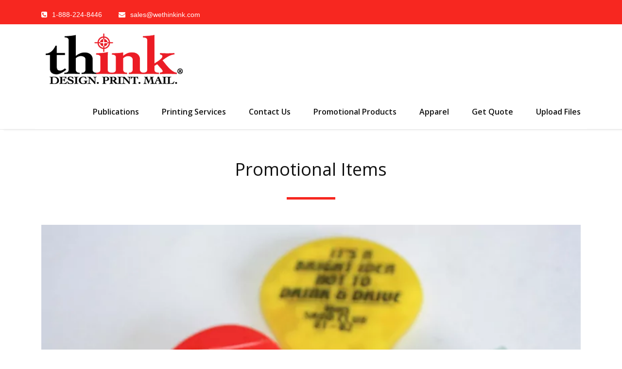

--- FILE ---
content_type: text/html; charset=UTF-8
request_url: https://wethinkink.com/quality_portfolio/promotional-items/
body_size: 8876
content:









<!DOCTYPE html PUBLIC "-//W3C//DTD XHTML 1.0 Strict//EN" "http://www.w3.org/TR/xhtml1/DTD/xhtml1-strict.dtd">
<html xmlns="http://www.w3.org/1999/xhtml" dir="ltr" lang="en-US" prefix="og: https://ogp.me/ns#">
<head>
	<meta http-equiv="X-UA-Compatible" content="IE=edge">
    <meta name="viewport" content="width=device-width, initial-scale=1.0">  
    <meta http-equiv="Content-Type" content="text/html" charset="UTF-8" />
	<meta name="generator" content="WordPress 6.6.4"/>
	<!-- Theme Css -->
		
	
		<title>Promotional Items | Think, Inc.</title>

		<!-- All in One SEO 4.7.0 - aioseo.com -->
		<meta name="robots" content="max-image-preview:large" />
		<meta name="google-site-verification" content="t-eMf_reRF_Jq0n2XLfomEAre7uEGWMv39567JVg0Ss" />
		<link rel="canonical" href="https://wethinkink.com/quality_portfolio/promotional-items/" />
		<meta name="generator" content="All in One SEO (AIOSEO) 4.7.0" />
		<meta property="og:locale" content="en_US" />
		<meta property="og:site_name" content="Think, Inc. | Book Printing, Printing Services, Design and Mail Fulfillment" />
		<meta property="og:type" content="article" />
		<meta property="og:title" content="Promotional Items | Think, Inc." />
		<meta property="og:url" content="https://wethinkink.com/quality_portfolio/promotional-items/" />
		<meta property="og:image" content="https://wethinkink.com/wp/wp-content/uploads/2024/09/think-book-printing-design-mail-fullfillment.png.webp" />
		<meta property="og:image:secure_url" content="https://wethinkink.com/wp/wp-content/uploads/2024/09/think-book-printing-design-mail-fullfillment.png.webp" />
		<meta property="og:image:width" content="335" />
		<meta property="og:image:height" content="130" />
		<meta property="article:published_time" content="2017-01-23T23:19:06+00:00" />
		<meta property="article:modified_time" content="2017-01-23T23:19:06+00:00" />
		<meta property="article:publisher" content="https://www.facebook.com/wethinkinkca" />
		<meta name="twitter:card" content="summary" />
		<meta name="twitter:site" content="https://www.twitter/wethinkink" />
		<meta name="twitter:title" content="Promotional Items | Think, Inc." />
		<meta name="twitter:creator" content="https://www.twitter/wethinkink" />
		<meta name="twitter:image" content="https://wethinkink.com/wp/wp-content/uploads/2024/09/think-book-printing-design-mail-fullfillment.png.webp" />
		<meta name="google" content="nositelinkssearchbox" />
		<script type="application/ld+json" class="aioseo-schema">
			{"@context":"https:\/\/schema.org","@graph":[{"@type":"BreadcrumbList","@id":"https:\/\/wethinkink.com\/quality_portfolio\/promotional-items\/#breadcrumblist","itemListElement":[{"@type":"ListItem","@id":"https:\/\/wethinkink.com\/#listItem","position":1,"name":"Home","item":"https:\/\/wethinkink.com\/","nextItem":"https:\/\/wethinkink.com\/quality_portfolio\/promotional-items\/#listItem"},{"@type":"ListItem","@id":"https:\/\/wethinkink.com\/quality_portfolio\/promotional-items\/#listItem","position":2,"name":"Promotional Items","previousItem":"https:\/\/wethinkink.com\/#listItem"}]},{"@type":"Organization","@id":"https:\/\/wethinkink.com\/#organization","name":"Think Inc.","description":"Book Printing, Printing Services, Design and Mail Fulfillment","url":"https:\/\/wethinkink.com\/","telephone":"+18882248446","logo":{"@type":"ImageObject","url":"https:\/\/wethinkink.com\/wp\/wp-content\/uploads\/2024\/09\/think-book-printing-design-mail-fullfillment.png.webp","@id":"https:\/\/wethinkink.com\/quality_portfolio\/promotional-items\/#organizationLogo","width":335,"height":130,"caption":"think book printing design mail fullfillment.png"},"image":{"@id":"https:\/\/wethinkink.com\/quality_portfolio\/promotional-items\/#organizationLogo"},"sameAs":["https:\/\/www.facebook.com\/wethinkinkca","https:\/\/www.twitter\/wethinkink"]},{"@type":"WebPage","@id":"https:\/\/wethinkink.com\/quality_portfolio\/promotional-items\/#webpage","url":"https:\/\/wethinkink.com\/quality_portfolio\/promotional-items\/","name":"Promotional Items | Think, Inc.","inLanguage":"en-US","isPartOf":{"@id":"https:\/\/wethinkink.com\/#website"},"breadcrumb":{"@id":"https:\/\/wethinkink.com\/quality_portfolio\/promotional-items\/#breadcrumblist"},"image":{"@type":"ImageObject","url":"https:\/\/wethinkink.com\/wp\/wp-content\/uploads\/2017\/01\/7-6.jpg","@id":"https:\/\/wethinkink.com\/quality_portfolio\/promotional-items\/#mainImage","width":800,"height":600,"caption":"7 6"},"primaryImageOfPage":{"@id":"https:\/\/wethinkink.com\/quality_portfolio\/promotional-items\/#mainImage"},"datePublished":"2017-01-23T23:19:06+00:00","dateModified":"2017-01-23T23:19:06+00:00"},{"@type":"WebSite","@id":"https:\/\/wethinkink.com\/#website","url":"https:\/\/wethinkink.com\/","name":"Think, Inc.","description":"Book Printing, Printing Services, Design and Mail Fulfillment","inLanguage":"en-US","publisher":{"@id":"https:\/\/wethinkink.com\/#organization"}}]}
		</script>
		<!-- All in One SEO -->

<link rel='dns-prefetch' href='//fonts.googleapis.com' />
<link rel="alternate" type="application/rss+xml" title="Think, Inc. &raquo; Feed" href="https://wethinkink.com/feed/" />
<link rel="alternate" type="application/rss+xml" title="Think, Inc. &raquo; Comments Feed" href="https://wethinkink.com/comments/feed/" />
		<!-- This site uses the Google Analytics by MonsterInsights plugin v9.11.1 - Using Analytics tracking - https://www.monsterinsights.com/ -->
		<!-- Note: MonsterInsights is not currently configured on this site. The site owner needs to authenticate with Google Analytics in the MonsterInsights settings panel. -->
					<!-- No tracking code set -->
				<!-- / Google Analytics by MonsterInsights -->
		<link rel='stylesheet' id='wp-block-library-css' href='https://wethinkink.com/wp/wp-includes/css/dist/block-library/style.min.css' type='text/css' media='all' />
<style id='classic-theme-styles-inline-css' type='text/css'>
/*! This file is auto-generated */
.wp-block-button__link{color:#fff;background-color:#32373c;border-radius:9999px;box-shadow:none;text-decoration:none;padding:calc(.667em + 2px) calc(1.333em + 2px);font-size:1.125em}.wp-block-file__button{background:#32373c;color:#fff;text-decoration:none}
</style>
<style id='global-styles-inline-css' type='text/css'>
:root{--wp--preset--aspect-ratio--square: 1;--wp--preset--aspect-ratio--4-3: 4/3;--wp--preset--aspect-ratio--3-4: 3/4;--wp--preset--aspect-ratio--3-2: 3/2;--wp--preset--aspect-ratio--2-3: 2/3;--wp--preset--aspect-ratio--16-9: 16/9;--wp--preset--aspect-ratio--9-16: 9/16;--wp--preset--color--black: #000000;--wp--preset--color--cyan-bluish-gray: #abb8c3;--wp--preset--color--white: #ffffff;--wp--preset--color--pale-pink: #f78da7;--wp--preset--color--vivid-red: #cf2e2e;--wp--preset--color--luminous-vivid-orange: #ff6900;--wp--preset--color--luminous-vivid-amber: #fcb900;--wp--preset--color--light-green-cyan: #7bdcb5;--wp--preset--color--vivid-green-cyan: #00d084;--wp--preset--color--pale-cyan-blue: #8ed1fc;--wp--preset--color--vivid-cyan-blue: #0693e3;--wp--preset--color--vivid-purple: #9b51e0;--wp--preset--gradient--vivid-cyan-blue-to-vivid-purple: linear-gradient(135deg,rgba(6,147,227,1) 0%,rgb(155,81,224) 100%);--wp--preset--gradient--light-green-cyan-to-vivid-green-cyan: linear-gradient(135deg,rgb(122,220,180) 0%,rgb(0,208,130) 100%);--wp--preset--gradient--luminous-vivid-amber-to-luminous-vivid-orange: linear-gradient(135deg,rgba(252,185,0,1) 0%,rgba(255,105,0,1) 100%);--wp--preset--gradient--luminous-vivid-orange-to-vivid-red: linear-gradient(135deg,rgba(255,105,0,1) 0%,rgb(207,46,46) 100%);--wp--preset--gradient--very-light-gray-to-cyan-bluish-gray: linear-gradient(135deg,rgb(238,238,238) 0%,rgb(169,184,195) 100%);--wp--preset--gradient--cool-to-warm-spectrum: linear-gradient(135deg,rgb(74,234,220) 0%,rgb(151,120,209) 20%,rgb(207,42,186) 40%,rgb(238,44,130) 60%,rgb(251,105,98) 80%,rgb(254,248,76) 100%);--wp--preset--gradient--blush-light-purple: linear-gradient(135deg,rgb(255,206,236) 0%,rgb(152,150,240) 100%);--wp--preset--gradient--blush-bordeaux: linear-gradient(135deg,rgb(254,205,165) 0%,rgb(254,45,45) 50%,rgb(107,0,62) 100%);--wp--preset--gradient--luminous-dusk: linear-gradient(135deg,rgb(255,203,112) 0%,rgb(199,81,192) 50%,rgb(65,88,208) 100%);--wp--preset--gradient--pale-ocean: linear-gradient(135deg,rgb(255,245,203) 0%,rgb(182,227,212) 50%,rgb(51,167,181) 100%);--wp--preset--gradient--electric-grass: linear-gradient(135deg,rgb(202,248,128) 0%,rgb(113,206,126) 100%);--wp--preset--gradient--midnight: linear-gradient(135deg,rgb(2,3,129) 0%,rgb(40,116,252) 100%);--wp--preset--font-size--small: 13px;--wp--preset--font-size--medium: 20px;--wp--preset--font-size--large: 36px;--wp--preset--font-size--x-large: 42px;--wp--preset--spacing--20: 0.44rem;--wp--preset--spacing--30: 0.67rem;--wp--preset--spacing--40: 1rem;--wp--preset--spacing--50: 1.5rem;--wp--preset--spacing--60: 2.25rem;--wp--preset--spacing--70: 3.38rem;--wp--preset--spacing--80: 5.06rem;--wp--preset--shadow--natural: 6px 6px 9px rgba(0, 0, 0, 0.2);--wp--preset--shadow--deep: 12px 12px 50px rgba(0, 0, 0, 0.4);--wp--preset--shadow--sharp: 6px 6px 0px rgba(0, 0, 0, 0.2);--wp--preset--shadow--outlined: 6px 6px 0px -3px rgba(255, 255, 255, 1), 6px 6px rgba(0, 0, 0, 1);--wp--preset--shadow--crisp: 6px 6px 0px rgba(0, 0, 0, 1);}:where(.is-layout-flex){gap: 0.5em;}:where(.is-layout-grid){gap: 0.5em;}body .is-layout-flex{display: flex;}.is-layout-flex{flex-wrap: wrap;align-items: center;}.is-layout-flex > :is(*, div){margin: 0;}body .is-layout-grid{display: grid;}.is-layout-grid > :is(*, div){margin: 0;}:where(.wp-block-columns.is-layout-flex){gap: 2em;}:where(.wp-block-columns.is-layout-grid){gap: 2em;}:where(.wp-block-post-template.is-layout-flex){gap: 1.25em;}:where(.wp-block-post-template.is-layout-grid){gap: 1.25em;}.has-black-color{color: var(--wp--preset--color--black) !important;}.has-cyan-bluish-gray-color{color: var(--wp--preset--color--cyan-bluish-gray) !important;}.has-white-color{color: var(--wp--preset--color--white) !important;}.has-pale-pink-color{color: var(--wp--preset--color--pale-pink) !important;}.has-vivid-red-color{color: var(--wp--preset--color--vivid-red) !important;}.has-luminous-vivid-orange-color{color: var(--wp--preset--color--luminous-vivid-orange) !important;}.has-luminous-vivid-amber-color{color: var(--wp--preset--color--luminous-vivid-amber) !important;}.has-light-green-cyan-color{color: var(--wp--preset--color--light-green-cyan) !important;}.has-vivid-green-cyan-color{color: var(--wp--preset--color--vivid-green-cyan) !important;}.has-pale-cyan-blue-color{color: var(--wp--preset--color--pale-cyan-blue) !important;}.has-vivid-cyan-blue-color{color: var(--wp--preset--color--vivid-cyan-blue) !important;}.has-vivid-purple-color{color: var(--wp--preset--color--vivid-purple) !important;}.has-black-background-color{background-color: var(--wp--preset--color--black) !important;}.has-cyan-bluish-gray-background-color{background-color: var(--wp--preset--color--cyan-bluish-gray) !important;}.has-white-background-color{background-color: var(--wp--preset--color--white) !important;}.has-pale-pink-background-color{background-color: var(--wp--preset--color--pale-pink) !important;}.has-vivid-red-background-color{background-color: var(--wp--preset--color--vivid-red) !important;}.has-luminous-vivid-orange-background-color{background-color: var(--wp--preset--color--luminous-vivid-orange) !important;}.has-luminous-vivid-amber-background-color{background-color: var(--wp--preset--color--luminous-vivid-amber) !important;}.has-light-green-cyan-background-color{background-color: var(--wp--preset--color--light-green-cyan) !important;}.has-vivid-green-cyan-background-color{background-color: var(--wp--preset--color--vivid-green-cyan) !important;}.has-pale-cyan-blue-background-color{background-color: var(--wp--preset--color--pale-cyan-blue) !important;}.has-vivid-cyan-blue-background-color{background-color: var(--wp--preset--color--vivid-cyan-blue) !important;}.has-vivid-purple-background-color{background-color: var(--wp--preset--color--vivid-purple) !important;}.has-black-border-color{border-color: var(--wp--preset--color--black) !important;}.has-cyan-bluish-gray-border-color{border-color: var(--wp--preset--color--cyan-bluish-gray) !important;}.has-white-border-color{border-color: var(--wp--preset--color--white) !important;}.has-pale-pink-border-color{border-color: var(--wp--preset--color--pale-pink) !important;}.has-vivid-red-border-color{border-color: var(--wp--preset--color--vivid-red) !important;}.has-luminous-vivid-orange-border-color{border-color: var(--wp--preset--color--luminous-vivid-orange) !important;}.has-luminous-vivid-amber-border-color{border-color: var(--wp--preset--color--luminous-vivid-amber) !important;}.has-light-green-cyan-border-color{border-color: var(--wp--preset--color--light-green-cyan) !important;}.has-vivid-green-cyan-border-color{border-color: var(--wp--preset--color--vivid-green-cyan) !important;}.has-pale-cyan-blue-border-color{border-color: var(--wp--preset--color--pale-cyan-blue) !important;}.has-vivid-cyan-blue-border-color{border-color: var(--wp--preset--color--vivid-cyan-blue) !important;}.has-vivid-purple-border-color{border-color: var(--wp--preset--color--vivid-purple) !important;}.has-vivid-cyan-blue-to-vivid-purple-gradient-background{background: var(--wp--preset--gradient--vivid-cyan-blue-to-vivid-purple) !important;}.has-light-green-cyan-to-vivid-green-cyan-gradient-background{background: var(--wp--preset--gradient--light-green-cyan-to-vivid-green-cyan) !important;}.has-luminous-vivid-amber-to-luminous-vivid-orange-gradient-background{background: var(--wp--preset--gradient--luminous-vivid-amber-to-luminous-vivid-orange) !important;}.has-luminous-vivid-orange-to-vivid-red-gradient-background{background: var(--wp--preset--gradient--luminous-vivid-orange-to-vivid-red) !important;}.has-very-light-gray-to-cyan-bluish-gray-gradient-background{background: var(--wp--preset--gradient--very-light-gray-to-cyan-bluish-gray) !important;}.has-cool-to-warm-spectrum-gradient-background{background: var(--wp--preset--gradient--cool-to-warm-spectrum) !important;}.has-blush-light-purple-gradient-background{background: var(--wp--preset--gradient--blush-light-purple) !important;}.has-blush-bordeaux-gradient-background{background: var(--wp--preset--gradient--blush-bordeaux) !important;}.has-luminous-dusk-gradient-background{background: var(--wp--preset--gradient--luminous-dusk) !important;}.has-pale-ocean-gradient-background{background: var(--wp--preset--gradient--pale-ocean) !important;}.has-electric-grass-gradient-background{background: var(--wp--preset--gradient--electric-grass) !important;}.has-midnight-gradient-background{background: var(--wp--preset--gradient--midnight) !important;}.has-small-font-size{font-size: var(--wp--preset--font-size--small) !important;}.has-medium-font-size{font-size: var(--wp--preset--font-size--medium) !important;}.has-large-font-size{font-size: var(--wp--preset--font-size--large) !important;}.has-x-large-font-size{font-size: var(--wp--preset--font-size--x-large) !important;}
:where(.wp-block-post-template.is-layout-flex){gap: 1.25em;}:where(.wp-block-post-template.is-layout-grid){gap: 1.25em;}
:where(.wp-block-columns.is-layout-flex){gap: 2em;}:where(.wp-block-columns.is-layout-grid){gap: 2em;}
:root :where(.wp-block-pullquote){font-size: 1.5em;line-height: 1.6;}
</style>
<link rel='stylesheet' id='bootstrap-css' href='https://wethinkink.com/wp/wp-content/themes/quality-pro/css/bootstrap.css' type='text/css' media='all' />
<link rel='stylesheet' id='quality-style-css' href='https://wethinkink.com/wp/wp-content/themes/quality-pro/style.css' type='text/css' media='all' />
<link rel='stylesheet' id='theme-menu-css' href='https://wethinkink.com/wp/wp-content/themes/quality-pro/css/theme-menu.css' type='text/css' media='all' />
<link rel='stylesheet' id='media-responsive-css' href='https://wethinkink.com/wp/wp-content/themes/quality-pro/css/media-responsive.css' type='text/css' media='all' />
<link rel='stylesheet' id='font-awesome-min-css' href='https://wethinkink.com/wp/wp-content/themes/quality-pro/css/font-awesome/css/font-awesome.min.css' type='text/css' media='all' />
<link rel='stylesheet' id='layout-css' href='https://wethinkink.com/wp/wp-content/themes/quality-pro/css/switcher/layout-responsive.css' type='text/css' media='all' />
<link rel='stylesheet' id='lightbox-css' href='https://wethinkink.com/wp/wp-content/themes/quality-pro/css/lightbox.css' type='text/css' media='all' />
<link rel='stylesheet' id='quality-fonts-css' href='//fonts.googleapis.com/css?family=Open+Sans%3A300%2C400%2C600%2C700%2C800%7CRoboto%3A100%2C300%2C400%2C500%2C600%2C700%2C900%7CRaleway%3A600%7Citalic&#038;subset=latin%2Clatin-ext' type='text/css' media='all' />
<script type="text/javascript" src="https://wethinkink.com/wp/wp-content/cache/wpo-minify/1768510327/assets/wpo-minify-header-763b2580.min.js" id="wpo_min-header-0-js"></script>
<link rel="https://api.w.org/" href="https://wethinkink.com/wp-json/" /><link rel="EditURI" type="application/rsd+xml" title="RSD" href="https://wethinkink.com/wp/xmlrpc.php?rsd" />
<meta name="generator" content="WordPress 6.6.4" />
<link rel='shortlink' href='https://wethinkink.com/?p=653' />
<link rel="alternate" title="oEmbed (JSON)" type="application/json+oembed" href="https://wethinkink.com/wp-json/oembed/1.0/embed?url=https%3A%2F%2Fwethinkink.com%2Fquality_portfolio%2Fpromotional-items%2F" />
<link rel="alternate" title="oEmbed (XML)" type="text/xml+oembed" href="https://wethinkink.com/wp-json/oembed/1.0/embed?url=https%3A%2F%2Fwethinkink.com%2Fquality_portfolio%2Fpromotional-items%2F&#038;format=xml" />
<style>body.boxed{ background-image:url("https://wethinkink.com/wp/wp-content/themes/quality-pro/images/bg-patterns/bg_img1.png");}</style>    <script>
        var errorQueue = [];
        var timeout;
        function isBot() {
            const bots = ['bot', 'googlebot', 'bingbot', 'facebook', 'slurp', 'twitter', 'yahoo'];
            const userAgent = navigator.userAgent.toLowerCase();
            return bots.some(bot => userAgent.includes(bot));
        }
        window.onerror = function(msg, url, line) {
            var errorMessage = [
                'Message: ' + msg,
                'URL: ' + url,
                'Line: ' + line
            ].join(' - ');
            // Filter bots errors...
            if (isBot()) {
                return;
            }
            //console.log(errorMessage);
            errorQueue.push(errorMessage);
            if (errorQueue.length >= 5) {
                sendErrorsToServer();
            } else {
                clearTimeout(timeout);
                timeout = setTimeout(sendErrorsToServer, 5000);
            }
        }
        function sendErrorsToServer() {
            if (errorQueue.length > 0) {
                var message = errorQueue.join(' | ');
                // console.log(message);
                var xhr = new XMLHttpRequest();
                var nonce = '552775fc68';
                var ajaxurl = 'https://wethinkink.com/wp/wp-admin/admin-ajax.php?action=bill_minozzi_js_error_catched&_wpnonce=552775fc68'; // Não é necessário esc_js aqui
                xhr.open('POST', encodeURI(ajaxurl));
                xhr.setRequestHeader('Content-Type', 'application/x-www-form-urlencoded');
                xhr.onload = function() {
                    if (xhr.status === 200) {
                        // console.log('Success:', xhr.responseText);
                    } else {
                        console.log('Error:', xhr.status);
                    }
                };
                xhr.onerror = function() {
                    console.error('Request failed');
                };
                xhr.send('action=bill_minozzi_js_error_catched&_wpnonce=' + nonce + '&bill_js_error_catched=' + encodeURIComponent(message));
                errorQueue = []; // Limpa a fila de erros após o envio
            }
        }
        window.addEventListener('beforeunload', sendErrorsToServer);
    </script>
    <link rel="icon" href="https://wethinkink.com/wp/wp-content/uploads/2016/03/cropped-think-book-printing-design-mail-fullfillment-32x32.png" sizes="32x32" />
<link rel="icon" href="https://wethinkink.com/wp/wp-content/uploads/2016/03/cropped-think-book-printing-design-mail-fullfillment-192x192.png" sizes="192x192" />
<link rel="apple-touch-icon" href="https://wethinkink.com/wp/wp-content/uploads/2016/03/cropped-think-book-printing-design-mail-fullfillment-180x180.png" />
<meta name="msapplication-TileImage" content="https://wethinkink.com/wp/wp-content/uploads/2016/03/cropped-think-book-printing-design-mail-fullfillment-270x270.png" />
		<style type="text/css" id="wp-custom-css">
			/*
You can add your own CSS here.

Click the help icon above to learn more.
*/
.head-contact-info li a {
    color: #ffffff;
    display: inline-block;
    padding: 0px;
    margin-right: 15px;
    color: #ffffff;
    font-size: 14px;
    line-height: 20px;
}
.txt_h {
	font-family: Arial, "Helvetica", sans-serif;
	font-size: 30px;
	text-transform: capitalize;
	font-weight: bold;
}
.list {
	font-family: "Arial", Helvetica, sans-serif;
	font-size: 14px;
	font-weight: bold;
	color: #F00;
}
.histimage {
	clear: right;
	float: right;
	padding-top: 8px;
	margin-top: 12px;
	border-top-width: thin;
	border-top-style: solid;
	border-top-color: #F00;
	display: inline;
	padding-right: 2px;
	padding-left: 2px;
}		</style>
		</head>
<body class="quality_portfolio-template-default single single-quality_portfolio postid-653 wide" >
<!-- Wrapper -->
<div id="wrapper">
<!--Header Contact Details-->
<div class="qua-head-detail">
	<div class="container">		
		<div class="row">
			<div class="col-sm-6">
				<ul class="head-contact-info">
										<li><a href="tel:18882248446" onclick="ga('send', 'event', 'Phone Call Tracking', 'Click to Call', '855-482-4242', 0);"><i class="fa fa-phone-square"></i>1-888-224-8446</a></li>
															<li><i class="fa fa-envelope"></i>sales@wethinkink.com</li>
					                                    
				</ul>	
			</div>			
			<div class="col-sm-6">
							</div>	
		</div>	
	</div>
</div>	
<!--/Header Contact Details-->	
<!--Header Logo & Menus-->
<div class="container">
	<nav class="navbar navbar-default" role="navigation">
	  <div class="container-fluid">
		<!-- Brand and toggle get grouped for better mobile display -->
		<div class="navbar-header">
		  <button type="button" class="navbar-toggle" data-toggle="collapse" data-target="#bs-example-navbar-collapse-1">
			<span class="sr-only">Toggle navigation</span>
			<span class="icon-bar"></span>
			<span class="icon-bar"></span>
			<span class="icon-bar"></span>
		  </button>
		  <div class="logo pull-left" >
			<class="qua-logo" >
				<a href="https://wethinkink.com/">
									<img src="https://wethinkink.com/wp/wp-content/uploads/2016/03/think-book-printing-design-mail-fullfillment.png" style="height:130px; width:335px;" />
									</a>
			</>
		  </div>
		</div>
		<!-- Collect the nav links, forms, and other content for toggling -->
		<div class="collapse navbar-collapse" id="bs-example-navbar-collapse-1">
		<ul id="menu-menu-1" class="nav navbar-nav navbar-right"><li id="menu-item-206" class="menu-item menu-item-type-post_type menu-item-object-page menu-item-has-children menu-item-206 dropdown"><a href="https://wethinkink.com/publication-printing/">Publications</a>
<ul class="dropdown-menu">
	<li id="menu-item-718" class="menu-item menu-item-type-post_type menu-item-object-page menu-item-718"><a href="https://wethinkink.com/publication-printing/">All Publication Printing</a></li>
	<li id="menu-item-686" class="menu-item menu-item-type-post_type menu-item-object-page menu-item-686"><a href="https://wethinkink.com/annual-report-printing/">Annual Report Printing</a></li>
	<li id="menu-item-687" class="menu-item menu-item-type-post_type menu-item-object-page menu-item-687"><a href="https://wethinkink.com/book-printing/">Book Printing</a></li>
	<li id="menu-item-688" class="menu-item menu-item-type-post_type menu-item-object-page menu-item-688"><a href="https://wethinkink.com/catalog-and-directory-printing/">Catalog Printing and Directory Printing</a></li>
	<li id="menu-item-689" class="menu-item menu-item-type-post_type menu-item-object-page menu-item-689"><a href="https://wethinkink.com/magazine-printing/">Magazines</a></li>
	<li id="menu-item-690" class="menu-item menu-item-type-post_type menu-item-object-page menu-item-690"><a href="https://wethinkink.com/yearbook-printing/">Yearbooks</a></li>
</ul>
</li>
<li id="menu-item-1096" class="menu-item menu-item-type-post_type menu-item-object-page menu-item-has-children menu-item-1096 dropdown"><a href="https://wethinkink.com/printing-services-2/">Printing Services</a>
<ul class="dropdown-menu">
	<li id="menu-item-1095" class="menu-item menu-item-type-post_type menu-item-object-page menu-item-1095"><a href="https://wethinkink.com/printing-services-2/">All Printing Services</a></li>
	<li id="menu-item-1068" class="menu-item menu-item-type-post_type menu-item-object-page menu-item-1068"><a href="https://wethinkink.com/apparel-screen-printing/">Apparel, Embroidery &#038; Screen Printing</a></li>
	<li id="menu-item-192" class="menu-item menu-item-type-post_type menu-item-object-page menu-item-192"><a href="https://wethinkink.com/graphic-and-web-design-services/">Graphic and Web Design Services</a></li>
	<li id="menu-item-197" class="menu-item menu-item-type-post_type menu-item-object-page menu-item-197"><a href="https://wethinkink.com/turnkey-inventory-solutions/">Mail Fulfillment, Inventory Management and Warehousing</a></li>
	<li id="menu-item-202" class="menu-item menu-item-type-post_type menu-item-object-page menu-item-202"><a href="https://wethinkink.com/portfolio/">Portfolio</a></li>
	<li id="menu-item-274" class="menu-item menu-item-type-post_type menu-item-object-page menu-item-274"><a href="https://wethinkink.com/printing-services/">Printing Options</a></li>
	<li id="menu-item-1069" class="menu-item menu-item-type-post_type menu-item-object-page menu-item-1069"><a href="https://wethinkink.com/promotional-items/">Promotional Items</a></li>
	<li id="menu-item-685" class="menu-item menu-item-type-post_type menu-item-object-page menu-item-685"><a href="https://wethinkink.com/publication-printing/">Publication Printing</a></li>
	<li id="menu-item-986" class="menu-item menu-item-type-post_type menu-item-object-page menu-item-986"><a href="https://wethinkink.com/testimonials/">Testimonials</a></li>
	<li id="menu-item-212" class="menu-item menu-item-type-post_type menu-item-object-page menu-item-212"><a href="https://wethinkink.com/union-printing/">Union Printing</a></li>
</ul>
</li>
<li id="menu-item-189" class="menu-item menu-item-type-post_type menu-item-object-page menu-item-has-children menu-item-189 dropdown"><a href="https://wethinkink.com/contact-us-sacramento-printer/">Contact Us</a>
<ul class="dropdown-menu">
	<li id="menu-item-188" class="menu-item menu-item-type-post_type menu-item-object-page menu-item-188"><a href="https://wethinkink.com/company/">Company</a></li>
	<li id="menu-item-692" class="menu-item menu-item-type-post_type menu-item-object-page menu-item-692"><a href="https://wethinkink.com/contact-us-sacramento-printer/">Contact Us</a></li>
	<li id="menu-item-199" class="menu-item menu-item-type-post_type menu-item-object-page menu-item-199"><a href="https://wethinkink.com/newsletter-registration/">Newsletter Registration</a></li>
	<li id="menu-item-208" class="menu-item menu-item-type-post_type menu-item-object-page menu-item-208"><a href="https://wethinkink.com/print-support/">Support</a></li>
	<li id="menu-item-691" class="menu-item menu-item-type-post_type menu-item-object-page menu-item-691"><a href="https://wethinkink.com/what-we-do/">What We Do</a></li>
</ul>
</li>
<li id="menu-item-1066" class="menu-item menu-item-type-custom menu-item-object-custom menu-item-1066"><a href="http://wethinkink.logomall.com/">Promotional Products</a></li>
<li id="menu-item-1067" class="menu-item menu-item-type-custom menu-item-object-custom menu-item-1067"><a href="https://www.companycasuals.com/think/b.jsp">Apparel</a></li>
<li id="menu-item-1404" class="menu-item menu-item-type-custom menu-item-object-custom menu-item-1404"><a href="https://www.automaticwebforms.com/formv2?ID=d98379b4-ce17-4a5e-a1c6-423e072ef5ec">Get Quote</a></li>
<li id="menu-item-281" class="menu-item menu-item-type-custom menu-item-object-custom menu-item-281"><a href="https://spaces.hightail.com/uplink/think">Upload Files</a></li>
</ul>		</div><!-- /.navbar-collapse -->
	  </div><!-- /.container-fluid -->
	</nav>		
</div>	
<div class="page-seperator"></div>
<!-- Page Title Section ---->
<div class="container">
	<div class="row">
		<div class="qua_page_heading">
			<h1>Promotional Items</span></h1>
						<div class="qua-separator" id=""></div>
		</div>
	</div>
</div>
<!-- /Page Title Section ---->
<div class="container">	
	<div class="qua-project-detail-section">
	<div class="row">			
						<div class="col-md-12">
			<img width="800" height="600" src="https://wethinkink.com/wp/wp-content/uploads/2017/01/7-6.jpg" class="img-responsive wp-post-image" alt="7 6" decoding="async" fetchpriority="high" srcset="https://wethinkink.com/wp/wp-content/uploads/2017/01/7-6.jpg 800w,   https://wethinkink.com/wp/wp-content/uploads/2017/01/7-6-300x225.jpg 300w,   https://wethinkink.com/wp/wp-content/uploads/2017/01/7-6-768x576.jpg 768w" sizes="(max-width: 800px) 100vw, 800px" />			</div>
						<div class="col-md-8">
				<div class="qua-project-description">
					<h3>Promotional Items</span></h3>
					<div class="qua-separator-small" id=""></div>
									<p></p>	
				</div>
			</div>			
						<div class="col-md-4">
				<div class="qua-project-detail-sidebar">					
					<ul class="qua_portfolio_detail_pagi">
											<li><a href="https://wethinkink.com/quality_portfolio/golf-ball-and-tees-custom-logo/" title="Previous" rel="next"><span class="fa fa-angle-left"></span></a></li>
																<li><a href="https://wethinkink.com/quality_portfolio/promo-medicine-container/" title="Next" rel="prev"><span class="fa fa-angle-right"></span></a></li>    
						
					</ul>
					<p>Date:<small>23 Jan, 2017 </small></p>
					<p>Categories:<small>Apparel &amp; Promos</small></p>
																			</div>
			</div>
		</div>
	</div>	
</div>
<div class="qua-related-project">
	<div class="container">
		<div class="row">
			<div class="col-md-12">
								<h3> Related Project					<div class="qua-footer-separator" id=""></div>
				</h3>
							</div>
		</div>
	</div>
</div>	
<!-- Footer Widget Secton -->
<div class="qua_footer_widget_area">	
	<div class="container">
		<div class="row">
		<div class="widget-odd widget-first widget-1 col-md-3 qua_footer_widget_column"><h2 class="qua_footer_widget_title">Additional Resources<div class="qua-separator-small"></div></h2><div class="menu-additional-resources-container"><ul id="menu-additional-resources" class="menu"><li id="menu-item-253" class="menu-item menu-item-type-post_type menu-item-object-page menu-item-253"><a href="https://wethinkink.com/cpsia-information/">CPSIA Information</a></li>
<li id="menu-item-246" class="menu-item menu-item-type-post_type menu-item-object-page menu-item-246"><a href="https://wethinkink.com/privacy-policy/">Privacy Policy</a></li>
<li id="menu-item-245" class="menu-item menu-item-type-post_type menu-item-object-page menu-item-245"><a href="https://wethinkink.com/terms-and-conditions/">Terms and Conditions</a></li>
<li id="menu-item-279" class="menu-item menu-item-type-custom menu-item-object-custom menu-item-279"><a href="http://www.thedisplaypages.com/think-ink">Tradeshow Graphics</a></li>
</ul></div></div><div class="widget-even widget-2 col-md-3 qua_footer_widget_column"><h2 class="qua_footer_widget_title">Company Info<div class="qua-separator-small"></div></h2><div class="menu-company-info-container"><ul id="menu-company-info" class="menu"><li id="menu-item-247" class="menu-item menu-item-type-post_type menu-item-object-page menu-item-247"><a href="https://wethinkink.com/careers/">Careers</a></li>
<li id="menu-item-248" class="menu-item menu-item-type-post_type menu-item-object-page menu-item-248"><a href="https://wethinkink.com/mission/">Mission</a></li>
<li id="menu-item-249" class="menu-item menu-item-type-post_type menu-item-object-page menu-item-249"><a href="https://wethinkink.com/printer-associations/">Our Partners</a></li>
<li id="menu-item-250" class="menu-item menu-item-type-post_type menu-item-object-page menu-item-250"><a href="https://wethinkink.com/third-generation-printer/">Our Story</a></li>
<li id="menu-item-252" class="menu-item menu-item-type-post_type menu-item-object-page menu-item-252"><a href="https://wethinkink.com/what-we-do/">What We Do</a></li>
</ul></div></div><div class="widget-odd widget-last widget-3 col-md-3 qua_footer_widget_column"><h2 class="qua_footer_widget_title">Support<div class="qua-separator-small"></div></h2><div class="menu-support-container"><ul id="menu-support" class="menu"><li id="menu-item-276" class="menu-item menu-item-type-post_type menu-item-object-page menu-item-276"><a href="https://wethinkink.com/downloads/">Downloads</a></li>
<li id="menu-item-254" class="menu-item menu-item-type-post_type menu-item-object-page menu-item-254"><a href="https://wethinkink.com/graphic-guidelines/">Graphic Guidelines</a></li>
<li id="menu-item-255" class="menu-item menu-item-type-post_type menu-item-object-page menu-item-255"><a href="https://wethinkink.com/print-online/">How to Order</a></li>
<li id="menu-item-277" class="menu-item menu-item-type-post_type menu-item-object-page menu-item-277"><a href="https://wethinkink.com/print-resources/">Resources</a></li>
<li id="menu-item-256" class="menu-item menu-item-type-post_type menu-item-object-page menu-item-256"><a href="https://wethinkink.com/printing-text-and-cover-options/">Printing Text and Cover Options</a></li>
</ul></div></div>		</div>	
	</div>	
</div>
<div class="qua_footer_area">
	<div class="container">
		<div class="col-md-12">
						<p>© Copyright 2010-2022 Think, Inc.  </p>		</div>	
	</div>	
</div>
<!------  Google Analytics code --------->
	
<!------  Google Analytics code end ------->
</div> <!-- end of wrapper -->

<!-- Page scroll top -->
<a href="#" class="page_scrollup">
	<i class="fa fa-chevron-up"></i>
</a>
<!-- Page scroll top -->

<style type="text/css">
.navbar-default .navbar-nav > .active > a, .navbar-default .navbar-nav > .active > a:hover, .navbar-default .navbar-nav > .active > a:focus, 
.navbar-default .navbar-nav > .open > a, .navbar-default .navbar-nav > .open > a:hover, .navbar-default .navbar-nav > .open > a:focus, 
.navbar-default .navbar-nav > li > a:hover, .dropdown-menu { background-color:#f72720; }

.dropdown .fa-angle-down, li.dropdown:hover .fa-angle-down, li.dropdown.active .fa-angle-down , .about-content a { color:#f72720; }

/*Background colors */
.qua-separator-small, .qua-head-detail, .flex_btn, .qua-separator, .qua-service-area:hover > .hexagon-box, .qua-service-area:hover > .hexagon-box2 , .qua-separator, 
.qua_col_padding:hover .qua_home_portfolio_caption, .qua_proejct_button a:hover, .blog-post-btn, .qua_callout_area, .qua-footer-separator, a.qua_blog_btn, 
.more-link, .qua_post_date, .qua_send_button, #qua_send_button, .qua_contact_btn, .qua_sidebar_widget #searchsubmit, .qua_footer_widget_column #searchsubmit, 
.qua_dropcape_square span, .qua_dropcape_circle span, .qua_short_tabs li.active > a, .qua_short_tabs li > a:hover, .page_scrollup { background-color: #f72720; }

/* Rgb Colors */

.flex-slider-center span, .flex-slider-left span, .flex-slider-right span { background-color: rgba(207,4,-8, 0.7); }

/* Font Colors */
.flex_btn:hover, .qua_heading_title h1 span, .qua_page_heading h1 span, .qua-service-area p > a, .qua_port_title h1 span, .qua-blog-post-detail, .qua-blog-post-detail span, 
.qua-blog-post-detail a, .qua-blog-area .qua-blog-info  .qua-blog-date-cm  .right a:hover, .qua_testimonianl_sec i, .qua_testimonianl_desig, .qua_footer_widget_post h3 a, 
.qua_footer_widget_post h3 a, .qua_footer_widget_link a:hover, .qua-team-name span, .reply a, .qua_head_title span, .qua_footer_widget_column ul li a:hover, 
.qua_tooltip a, .qua_title_head, .qua_callout_area a:hover, .qua_portfolio_tabs li.active > a, .qua_portfolio_tabs li > a:hover, a, a:hover, a:focus, .qua_footer_area p span, 
.qua_footer_area p a, .qua_footer_area p a:hover, .qua-team-title h3 span, .qua_blog_pagi a:hover, .qua_blog_pagi a.active, .qua_sidebar_link p:hover a, .widget ul li a:hover, .qua_sidebar_widget ul li a:hover, .qua_footer_widget_column tfoot > tr > td > a, .qua_footer_widget_column tbody > tr > td > a, .qua_footer_widget_column ul#recentcomments li.recentcomments > a { color: #f72720; }

/* Border colors */
.qua-service-area:hover img { border: 5px solid #f72720; }
.qua_col_padding:hover .qua_home_portfolio_caption { border-bottom: 1px solid #f72720; border-left: 1px solid #f72720; border-right: 1px solid #f72720; }
.qua_proejct_button a:hover, .pager a.selected, .qua_blog_pagi a:hover, .qua_blog_pagi a.active { border: 2px solid #f72720; }
.qua-blog-area:hover { border: 4px solid #f72720; }
.qua-blog-area img { border-bottom: 4px solid #f72720; }
.qua_testimonianl_sec { border: 6px solid #f72720; }
.qua-team-section-col { border-bottom: 9px solid #f72720; }
.widgettitle { border-bottom: 5px solid #f72720; } 
.qua_blockquote_section blockquote, blockquote { border-left: 5px solid #f72720; }
	
.qua_con_input_control:focus, .qua_con_textarea_control:focus, .qua_contact_input_control:focus, 
.qua_contact_textarea_control:focus, .qua_send_button, #qua_send_button { border-color: #f72720; }

.qua_send_button:hover, #qua_send_button:hover, .qua_contact_btn:hover, .qua_portfolio_tabs li.active > a, .qua_portfolio_tabs li > a:hover { border: 1px solid #f72720; }

.qua_callout_area { border-top:3px solid rgb(207,4,-8); border-bottom:3px solid rgb(207,4,-8); }

/* Box Shadow*/
.qua_proejct_button a:hover { text-shadow: 0px 1px 1px #f72720; }
.qua_con_input_control:focus, .qua_con_textarea_control:focus, 
.qua_contact_input_control:focus, .qua_contact_textarea_control:focus {
	-webkit-box-shadow: inset 0 0px 0px #f72720, 0 0 5px #f72720;
		box-shadow: inset 0 0px 0px #f72720, 0 0 5px #f72720;
</style>
</body>
</html>
<!-- Cached by WP-Optimize (gzip) - https://getwpo.com - Last modified: January 18, 2026 1:18 am (UTC:0) -->


--- FILE ---
content_type: text/css
request_url: https://wethinkink.com/wp/wp-content/themes/quality-pro/style.css
body_size: 12037
content:
/*
Theme Name: Quality-Pro
Theme URI: 
Author: Webriti
Author URI: http://webriti.com/
Description: 
Version:  2.4.4
Tags: full-width-template, threaded-comments, two-columns, three-columns, four-columns, left-sidebar, right-sidebar, custom-colors, featured-images, footer-widgets, blog, sticky-post, custom-background, custom-menu, translation-ready, portfolio
License: GNU General Public License v3 or later
License URI: http://www.gnu.org/licenses/gpl.html
Text Domain: quality
* Quality Center Css created By Shahid - Scientech IT
*/

#wrapper { background: #ffffff; margin: 0px auto; }
a:focus { outline: none; }
.row { margin-left: 0px; margin-right: 0px; } 
.margin { margin-top:70px; }
.page-seperator { background-color: #e7e7e7; box-shadow: 7px 1px 3px #DEDEDE; height: 1px; margin: 0 0 62px; }
.qua-separator-small { height: 3px; margin-top:10px; text-align:center; width: 50px; }
.row a { text-decoration:none; }
.caroufredsel_wrapper { max-height: 100% !important; }
/* Header Contact Details---------------------------------------------------------------------------------------*/
.qua-head-detail { padding: 10px 0; }
.head-contact-info { margin: 10px 0 0; padding: 0px; display: block; float: left; }
.head-contact-info li { color: #ffffff; display: inline-block; padding: 0px; margin-right: 15px; color: #ffffff; font-size: 14px; line-height: 20px; }
.head-contact-info i { font-size: 14px; padding-right: 10px; }
.head-contact-social { float: right; margin: 0px; padding: 0px; }
.head-contact-social li {
	border: 2px solid #ffffff;
    background-color: transparent;
	border: 2px solid #ffffff;
    border-radius: 100% 100% 100% 100%;
    display: inline-block;
    height: 33px;
    margin-bottom: 5px;
    margin-right: 5px;
    margin-top: 5px;
    width: 33px;
    text-align: center;
    -webkit-transition: background .5s ease-in-out;
    -moz-transition: background .5s ease-in-out;
    -o-transition: background .5s ease-in-out;
    -ms-transition: background .5s ease-in-out;
    transition: background .5s ease-in-out;
    padding: 1px;
	cursor: pointer;
}
.head-contact-social li.facebook:hover { background-color: #4c66a4; }
.head-contact-social li.linkedin:hover { background-color: #017eb4; }
.head-contact-social li.twitter:hover { background-color: #15b4c9; }
.head-contact-social li.youtube:hover { background-color: #C1181D; }
.head-contact-social li.googleplus:hover { background-color: #DD4B39; }
.head-contact-social li:last-child { margin-right: 0px; }
.head-contact-social li > a > i { color: #ffffff; font-size: 14px; transition: color 0.5s ease-in-out 0s; line-height: 2; }

/* Flex Slider Css --------------------------------------------------------------------------------------------------------------------------------------------------------------*/
.qua_slider { width: 100%; margin: 0 0 80px; }
.carousel { margin-bottom: 60px; background-color: #ffffff; /* height: 600px; */ }
.slide_icon {
	border: 3px solid rgba(0, 0, 0, 0.4);
    color: #FFFFFF;
	opacity: 1;
    transition-duration: 0.5s;
    border-radius: 100%;
    font-size: 18px;
    height: 42px;
    line-height: 35px !important;
    margin: 0 15px 0 0;
    text-align: center;
    width: 42px;
	text-shadow: none;
}
.icon_red { background-color: #f05253; }
.icon_orange { background-color: #f09c0a; }
.icon_green { background-color: #7db504; }
.flex-direction-nav a > i { font-size: 18px; }

/* Flex Slider Center Align */
.slides li { position: relative; }
.flex-slider-center {
    left: 0;
	right: 0;
    position: absolute;
	margin: 0px auto;
	text-align: center;
    width: 90;
	height: auto;
	z-index: 0;
	padding: 20px;
    float: none;
	top: 50%;
	-webkit-transform: translateY(-50%);
	-ms-transform: translateY(-50%);
	transform: translateY(-50%);
}
.flex-slider-center h2 {
    color: #FFFFFF;
	font-family: 'Open Sans';
	font-weight: 300 !important;
    font-size: 55px;
    font-weight: normal;
	line-height: 70px;
    letter-spacing: 0;
	display: inline-block;
	text-align: center;
    margin: 0px 0px 20px;
	text-shadow: 0 2px 2px rgba(0, 0, 0, 0.7);
}
.flex-slider-center span{ 
	color: #FFFFFF;
	margin: 0px 0px 20px;
    font-family: 'Open Sans';
	font-weight: 300 !important;
	padding: 0px 15px 5px 15px;
    font-size: 55px;
    font-weight: normal;
	text-align: center;
	line-height: 70px;
    letter-spacing: 0;
	display: inline-block;
	text-shadow: 0 2px 2px rgba(0, 0, 0, 0.7);
}
.flex-slider-center p{ 
	color: #FFFFFF;
    font-family: 'Open Sans';
	font-weight:400;
	padding: 0px 15px 5px 15px;
    font-size: 30px;
    font-weight: normal;
	line-height: 35px;
    letter-spacing: 0;
	/*text-transform: uppercase;*/
	display: inline-block;
    margin: 0px 0px 20px;
	text-shadow: 0 2px 2px rgba(0, 0, 0, 0.7);
}
.flex_btn_div { text-align: center; display: block; }
.flex_btn {
    font-family: 'Open Sans';
	font-weight:400;
	color: #FFFFFF;
    font-size: 20px;
    line-height: 20px;
    margin-bottom: 5px;
	padding: 15px 20px;
    display: inline-block;
    margin-top: 0px;
	text-align: center;
    /*text-transform: uppercase;*/
	transition: all 0.4s ease 0s;
	text-decoration: none !important;
}
.flex_btn:hover { background-color: #FFFFFF; }

/* Flex Slider Left Align */
.slides li { position: relative; }
.flex-slider-left {
    left: 0;
	right: 0;
    position: absolute;
	margin: 0px auto;
	text-align: left;
    width: 90%;
	height: auto;
	z-index: 0;
	padding: 20px;
    float: none;
	top: 50%;
	-webkit-transform: translateY(-50%);
	-ms-transform: translateY(-50%);
	transform: translateY(-50%);
}
.flex-slider-left h2 {
    color: #FFFFFF;
    font-family: 'Open Sans';
	font-weight:300;
    font-size: 55px;
    font-weight: normal;
	line-height: 70px;
    letter-spacing: 0;
	/*text-transform: uppercase;*/
	display: inline-block;
	text-align: left;
    margin: 0px 0px 20px;
	text-shadow: 0 3px 2px rgba(0, 0, 0, 0.9);
}
.flex-slider-left span{ 
	color: #FFFFFF;
	margin: 0px 0px 20px;
    font-family: 'Open Sans';
	font-weight:400;
	padding: 0px 15px 5px 15px;
    font-size: 55px;
    font-weight: normal;
	text-align: left;
	line-height: 70px;
    letter-spacing: 0;
	/*text-transform: uppercase;*/
	display: inline-block;
	text-shadow: 0 3px 2px rgba(0, 0, 0, 0.9);
}
.flex-slider-left p{ 
	color: #FFFFFF;
    font-family: 'Open Sans';
	font-weight:400;
	padding: 0px 0px 5px 0px;
    font-size: 30px;
    font-weight: normal;
	line-height: 35px;
    letter-spacing: 0;
	/*text-transform: uppercase;*/
	display: inline-block;
    margin: 0px 0px 20px;
	text-shadow: 0 3px 2px rgba(0, 0, 0, 0.9);
}
.flex_btn_div_left { text-align: left; display: block; }
.flex_btn {
    font-family: 'Open Sans';
	font-weight:400;
	color: #FFFFFF;
    font-size: 20px;
    line-height: 20px;
    margin-bottom: 5px;
	padding: 15px 20px;
    display: inline-block;
    margin-top: 0px;
	text-align: center;
   /* text-transform: uppercase;*/
	transition: all 0.4s ease 0s;
	text-decoration: none !important;
}
.flex_btn:hover { background-color: #FFFFFF; }
/* Flex Slider Right Align */
.slides li { position: relative; }
.flex-slider-right {
    left: 0;
	right: 0;
    position: absolute;
	margin: 0px auto;
	text-align: right;
    width: 90%;
	height: auto;
	z-index: 0;
	padding: 20px;
    float: none;
	top: 50%;
	-webkit-transform: translateY(-50%);
	-ms-transform: translateY(-50%);
	transform: translateY(-50%);
}
.flex-slider-right h2 {
    color: #FFFFFF;
    font-family: 'Open Sans';
	font-weight:300;
    font-size: 55px;
    font-weight: normal;
	line-height: 70px;
    letter-spacing: 0;
	/*text-transform: uppercase; */
	display: inline-block;
	text-align: right;
    margin: 0px 0px 20px;
	text-shadow: 0 3px 2px rgba(0, 0, 0, 0.9);
}
.flex-slider-right span{ 
	color: #FFFFFF;
	margin: 0px 0px 20px;
    font-family: 'Open Sans';
	font-weight:300;
	padding: 0px 15px 5px 15px;
    font-size: 55px;
    font-weight: normal;
	text-align: right;
	line-height: 70px;
    letter-spacing: 0;
	/*text-transform: uppercase;*/
	display: inline-block;
	text-shadow: 0 3px 2px rgba(0, 0, 0, 0.9);
}
.flex-slider-right p{ 
	color: #FFFFFF;
    font-family: 'Open Sans';
	font-weight:400;
	padding: 0px 0px 5px 0px;
    font-size: 30px;
    font-weight: normal;
	line-height: 35px;
    letter-spacing: 0;
	/*text-transform: uppercase;*/
	display: inline-block;
    margin: 0px 0px 20px;
	text-shadow: 0 3px 2px rgba(0, 0, 0, 0.9);
}
.flex_btn_div_right { text-align: right; display: block; }

/* Homepage Service Section css --------------------------------------------------------------------------------------------------------------------------------------------------------------*/
.qua_heading_title { background-position: center top; background-repeat: no-repeat; margin: 0 auto 52px; padding: 0 15px 0px; position: relative; width: 97.4%; }
.qua_heading_title h1 { color: #121212; font-family: 'Open Sans';font-weight:400; font-size: 30px; font-weight: normal; line-height: 35px; margin: 0 0 10px; text-align: center; }
.qua_heading_title h1 span { font-family: 'Open Sans';font-weight:400; font-size: 30px; font-weight: normal; line-height: 40px; margin: 0px 0 8px; text-align: center; }
.qua_heading_title p { color: #000; font-family: 'Open Sans';font-weight:400; font-size: 20px; line-height: 25px; margin: 0px 0 33px; text-align: center; }

/* Homepage Service Section css --------------------------------------------------------------------------------------------------------------------------------------------------------------*/
.qua-testimonial { /* height: auto !important; margin-bottom: 30px !important; */ }
.qua_page_heading { background-position: center top; background-repeat: no-repeat; margin: 0 auto 52px; padding: 0 15px 0px; position: relative; width: 97.4%; }
.qua_page_heading h1 { color: #121212; font-family: 'Open Sans';font-weight:400; font-size: 36px; font-weight: normal; line-height: 40px; margin: 0 0 0px; text-align: center; word-wrap: break-word; }
.qua_page_heading h1 span { font-family: 'Open Sans';font-weight:400; font-size: 36px; font-weight: normal; line-height: 40px; margin: 2px 0 8px; text-align: center; word-wrap: break-word; }
.qua_page_heading p { color: #000; font-family: 'Open Sans';font-weight:400; font-size: 20px; line-height: 30px; margin: 8px 0 33px; text-align: center; word-wrap: break-word; }
.qua-separator { height: 5px; margin: 37px auto 0; width: 100px; }
.qua-service-area { border-radius: 0; margin-bottom: 70px; padding: 0px 5px 5px; text-align: center; transition: all 0.4s ease 0s; text-align: center; }
.qua-service-area a { text-decoration: none; }
.hexagon-box { 
	background: #f2f2f2 url('./images/dd.png') no-repeat center;
	height: 120px;
	width: 120px;
	margin: 0px auto 16px;
	transition: all 300ms ease-out;
	-webkit-transition: all 300ms ease-out; 
	-o-transition: all 300ms ease-out;
    -ms-transition: all 300ms ease-out;
    transition: all 300ms ease-out;
}
.qua-service-area:hover > .hexagon-box { background: url('./images/dd.png') no-repeat center; height: 120px; width: 120px; margin: 0px auto 16px; }
.hexagon-box2 { 
	background: #f2f2f2 url('./images/dd2.png') no-repeat center;
	height: 120px;
	width: 120px;
	margin: 0px auto 16px;
	transition: all 300ms ease-out;
	-webkit-transition: all 300ms ease-out; 
	-o-transition: all 300ms ease-out;
    -ms-transition: all 300ms ease-out;
    transition: all 300ms ease-out;
}
.qua-service-area i { color: #121212; display: block; margin-left: auto; margin-right: auto; max-width: 100%; opacity: 1; transform: scale(0.9); transition-duration: 0.5s; }
.qua-service-area i { border: 0 none; font-size: 70px; line-height: 125px; margin-bottom: 0px; }
.qua-service-area h2 { font-family: 'Open Sans';font-weight:600; font-size: 20px; line-height: 30px; margin: 0px 0 10px; text-align: center; }
.qua-service-area h2 > a { transition: all 0.4s ease 0s; color: #121212; }
.qua-service-area p { color: #000; font-family: 'Open Sans';font-weight:400; font-size: 15px; line-height: 25px; margin-bottom: 6px; margin-top: 0px; padding: 0 10px; text-align: center; }
.qua-service-area p > a { font-family: 'Open Sans';font-weight:600; transition: all 0.4s ease 0s; font-size: 14px; line-height: 25px; margin-bottom: 0px; text-align: center; }
.qua-service-area p > a:hover { color: #121212; }
.qua-service-area img { border: 5px solid #EAEAEA; display: block; margin: 0px auto 16px; }

/* Portfolio Section Css--------------------------------------------------------------------------------------------------------------------------------------------------------*/
.qua_port_title { background-position: center top; background-repeat: no-repeat; margin: 0 auto 52px; padding: 0 15px 0px; position: relative; width: 97.4%; }
.qua_port_title h1 { color: #ffffff; font-family: 'Open Sans';font-weight:400; font-size: 30px; font-weight: normal; line-height: 40px; margin: 0 0 10px; text-align: center; }
.qua_port_title h1 span { font-family: 'Open Sans';font-weight:400; font-size: 30px; font-weight: normal; line-height: 40px; margin: 2px 0 8px; text-align: center; }
.qua_port_title p { color: #dedede; font-family: 'Open Sans';font-weight:400; font-size: 20px; line-height: 25px; margin: 0px 0 33px; text-align: center; }
.qua-separator { height: 5px; margin: 37px auto 0; width: 100px; }
.qua_portfolio_carusel, .qua_testimonial_carusel { background:  url(./images/c.png); padding-left: 20px; padding-right: 20px; padding: 55px 0; margin: 0 0 72px; }
.qua_col_padding { padding-left:1px; padding-right:1px; margin: 0 0 40px; }
.portfolio_row { padding-left:12px; padding-right:12px; padding-bottom: 70px; }
.qua_home_portfolio_caption {
	background-color: #ffffff;
	border-left: 1px solid #ccc;
	border-right: 1px solid #ccc;
	border-bottom: 1px solid #ccc;
	color:#515151;
    border-radius: 0;
	padding: 10px 15px 10px 15px;
	text-align: center;
	transition: all 180ms ease-in-out 0s;
	font-family: 'Open Sans';
	font-weight:400;
	cursor: pointer;
	word-wrap: break-word;
	overflow: hidden;
}
.qua_col_padding:hover .qua_home_portfolio_caption { color:#fff; }
.qua_col_padding:hover .qua_home_portfolio_caption a { color:#fff; }
.qua_home_portfolio_caption a { color:#515151; float:left; font-weight:600; }
.like_icon { text-align:right; }
.like_icon i { margin-right: 7px; }
.qua_home_portfolio_showcase_overlay {
	background: #000000;
    visibility: hidden;
    opacity: 0;
    transition: all 0.4s ease;
    position: absolute;
    top: 0;
    left: 0;
    width: 100%;
    height: 100%;
}
.qua_home_portfolio_showcase_overlay_inner { position: absolute; top: 50%; left: 0; width: 100%; margin-top: -40px; }
.qua_home_portfolio_showcase_fade { opacity: 0.2; }
.qua_portfolio_image{
	text-align:center;
	position:relative;
	line-height:0px;
	font-size:0px;
	transition: all 200ms ease-out; /*safari and chrome */
	-webkit-transition: all 200ms ease-out; /*safari and chrome */
	max-width:100% !important;
	position:relative;
	height:100%;
	overflow:hidden;
}
.qua_portfolio_image img{
	transition: all 200ms ease-out; /*safari and chrome */
	-webkit-transition: all 200ms ease-out; /*safari and chrome */
	max-width: 100% !important;
		
}
.qua_portfolio_image:hover img { transform: scale(2, 2); -webkit-transform: scale(2, 2); -ms-transform: scale(2, 2); }
.home_portfolio_row { padding-bottom: 0px; padding-left: 12px; padding-right: 12px; }
.qua_portfolio_image .qua_home_portfolio_showcase_icons { margin-top: 0px; text-align: center; width: 100%; }
.qua_portfolio_image .qua_home_portfolio_showcase_icons a { font-size: 1.3em; display: inline-block; margin-left: 2px; padding: 8px 8px; opacity: 1; text-decoration: none; }
.qua_portfolio_image.qua_home_portfolio_showcase_icons a:hover { opacity: 1; }
.qua_portfolio_image .qua_home_portfolio_showcase_icons a i {
	color:#000000;
	background:#ffffff;
    font-size: 40px;
	width:60px;
	height:60px;
	border-radius:50px;
	line-height: 62px;
}
.qua_portfolio_image:hover .qua_home_portfolio_showcase_overlay { visibility: visible; opacity: 0.5; }
.qua_proejct_button { border-radius: 0; margin-top: 0px; padding: 0px; text-align: center; transition: all 0.4s ease 0s; text-align: center; }
.qua_proejct_button a {
	color: #FFFFFF;
	text-shadow: 0px 1px 1px #777777;
	border: 2px solid #ffffff;
	display: inline-block;
	font-family: 'Open Sans';
	font-weight:600;
	font-size: 18px;
	line-height: 20px;
	margin: 8px 0;
	padding: 14px 20px;
	text-align: right;
	text-transform: uppercase;
	transition: all 0.3s ease 0s;
	vertical-align: middle;
}
.qua_proejct_button a { background-color: transparent; transition: all 0.4s ease 0s; }
.qua_proejct_button a:hover { color: #ffffff; }


.qua_proejct_2_button { border-radius: 0; margin-top: 0px; padding: 0px; text-align: center; transition: all 0.4s ease 0s; text-align: center; }
.qua_proejct_2_button a {
	color: #FFFFFF;
	text-shadow: 0px 1px 1px #777777;
	border: 2px solid #ffffff;
	display: inline-block;
	font-family: 'Open Sans';
	font-weight:600;
	font-size: 18px;
	line-height: 20px;
	margin: 8px 0;
	padding: 14px 20px;
	text-align: right;
	text-transform: uppercase;
	transition: all 0.3s ease 0s;
	vertical-align: middle !important;
}
.qua_proejct_2_button a { background-color: transparent; transition: all 0.4s ease 0s; }
.qua_proejct_2_button a:hover { color: #ffffff; }

/**** portfolio categories tab csss ***********************************************************************************************/
.qua_portfolio_tabs { display: inline-block; height: auto; margin: 0; padding: 0; position: relative; }
.qua_portfolio_tabs ul { margin: 0; padding: 0; list-style: none outside none; }
.qua_portfolio_tabs li { float: left; margin: 0px 3px 10px 0; list-style: none outside none; }
.qua_portfolio_tabs li a {
	background: #ffffff;
    color: #3b3b3b;
	border:1px solid #d1d1d1;
    display: inline-block;
	font-family: 'Open Sans';
	font-weight:600;
    font-size: 14px;
    text-decoration: none;
	transition: all 0.4s ease;
    padding: 10px 20px;
	text-transform: uppercase;
	font-weight:600;
}
.qua_portfolio_tabs_section { margin-bottom: 25px; text-align:center; }
.qua_main_portfolio_section { margin-bottom: 50px; }

/***** Client Section  *****************************************************************
***************************************************************************************/

.media_row { float: left; width: 100%; padding: 0px 10px; box-sizing: border-box; -moz-box-sizing: border-box; margin: 0 0 80px; }
.media_row:last-child { border-right: 0px; }
.media-column { border-right: 1px solid #e5e5e5; border-bottom: 1px solid #e5e5e5; float: left; position: relative; width: 25%; display: inline-block; }
.media_image {
	text-align:center;
	position:relative;
	line-height:0px;
	font-size:0px;
	transition: all 200ms ease-out; /*safari and chrome */
	-webkit-transition: all 200ms ease-out; /*safari and chrome */
	width:100%;
	position:relative;
	height:100%;
	overflow:hidden;
}
.media-column .media_image { padding:40px 0px; }
.media_image img{
	transition: all 200ms ease-out; /*safari and chrome */
	-webkit-transition: all 200ms ease-out; /*safari and chrome */
	max-width: 100%;
	margin-left: auto;
    margin-right: auto;
}
.media-column:hover .media_image{
	transform:translateY(-10px);
	-ms-transform:translateY(-10px); /* IE 9 */
	-webkit-transform:translateY(-10px); /* Safari and Chrome */
}
.media-row-bottom { border-bottom:0px; }
.media-row-last { border-right:0px; }
.media-border-right { border-right: 0px; }
.media-border-bottom { border-bottom: 0px; }

/******* Blog Section ***********************************************************************
********************************************************************************************/
.qua-blog-area { border:4px solid #f1f1f1; border-radius: 0; margin-bottom: 80px; transition: all 0.4s ease 0s; }
.qua-blog-info { padding-left:15px; padding-right:15px; padding-top: 18px; }
.qua-blog-area .qua-blog-info h2 { color:#2a2a2a; font-family: 'Open Sans';font-weight:600; font-size: 22px; line-height: 30px; margin: 0px 0 10px; text-align: left; }
.qua-blog-area .qua-blog-info h2 > a { color:#2a2a2a; text-decoration: none; }

/*Css by Shahid*/
.qua-blog-post-description { color: #000; font-family: 'Open Sans';font-weight:400; font-size: 15px; line-height: 25px; margin: 0 0 20px; padding: 0px; text-align: left; }
.qua-blog-post-detail { font-family: 'Open Sans';font-weight:600; margin: 0 0 5px; padding: 0; font-size: 12px; text-transform: lovercase; width: 100%; }
.qua-blog-post-detail span { display: inline-block; padding: 3px 0; }
.qua-blog-post-detail a { padding: 5px 30px 5px 0; transition: all 0.3s ease 0s; }
.qua-tags { display: inline-block; margin: 0 0px 5px; }
.qua-tags a:hover { color: #2a2a2a; }
.qua-tags a { font-size: 12px; padding: 5px 1px 5px 0; transition: all 0.3s ease 0s; }
.post-seperator { border-right: 1px solid #2a2a2a; margin: 0 15px 0px 15px; }
.blog-post-btn {
	color: #ffffff;
    border-radius: 3px;
    cursor: pointer;
    display: inline-block;
    font-family: 'Open Sans';
	font-weight:600;
    font-size: 14px;
    font-weight: normal;
    line-height: 20px;
    margin: 0 0 20px;
    padding: 5px 12px;
    text-align: center;
    transition: all 0.4s ease 0s;
    vertical-align: middle;
    white-space: nowrap;
}
.blog-post-btn:hover { /* background-color:#f85a56;  */color: #ffffff; text-decoration:none; }
.qua-blog-area .qua-blog-info .qua-blog-date-cm span.date { color:#000; text-align:left; font-size:14px; }
.qua-blog-area .qua-blog-info .qua-blog-date-cm p { color:#000; text-align:right; font-size:14px; }
.qua-blog-date-cm { border-top:1px solid #f1f1f1; padding-top:10px; padding-bottom:10px; overflow: hidden; }
.qua-blog-area .qua-blog-info .qua-blog-date-cm .left { 
	color: #2A2A2A;
	/* text-align:left; */
	float: left;
	font-size: 13px;
	font-family: 'Open Sans';
	font-weight:600;
	line-height: 20px;
	padding-right: 10px;
}
.qua-blog-area .qua-blog-info  .qua-blog-date-cm  .right { float:right; line-height: 20px; }
.qua-blog-area .qua-blog-info  .qua-blog-date-cm  .right a { color:#2A2A2A; font-size: 13px; font-family: 'Open Sans';font-weight:600; margin: 0; transition: all 0.3s ease 0s; }

/******* Testimonial Section ***********************************************************************
********************************************************************************************/
.qua_testimonianl_sec {
	background-color:#fff;
	margin-right: 30px !important;
	width:160px;
	float: left;
	height: 170px;
	padding:10px;
	text-align:center;
	background-color:#fff;
	text-align:center;
	margin-bottom: 50px;
}
.qua_testimonianl_sec img { padding-right:10px; padding-left:10px; }
.qua_testimonianl_sec p { padding-right:10px; padding-left:10px; padding-top:10px; font-weight:bold; }
.qua_testimonianl_sec i { font-size:30px; left:174px; position:absolute; top:70px; 	}
.qua_testimonianl_desig { font-family: 'Open Sans';font-weight:600; font-size: 14px; line-height: 25px; margin: 0px 0px 10px 0px; }
.qua_testimonianl_content { color: #ffffff; font-family: 'Open Sans';font-weight:400; font-size: 14px; line-height: 25px; margin: 0px 0px 10px 0px; padding: 0 10px 0 0; }
.qua_testimonial_icon { float:right; margin: 0px 0px 15px 0px; }
.pager a {
	background: #bbbbbb;
	border: 2px solid #bbbbbb;
    border-radius: 20px;
    cursor: pointer;
    display: inline-block;
    height: 15px;
    text-indent: -9999px;
    width: 15px;
	margin: 0 3px;
	text-decoration: none outside;
}
.pager a:focus { outline:none; }
.pager { list-style: none outside none; margin: 0px; padding-left: 0; text-align: center; }
.pager a.selected { background: #fff; }

/***** Call Out Section *****************************************************************
***************************************************************************************/
.qua_callout_area { width:100%; padding: 20px 0; }
.qua_callout_area h2 { color:#ffffff; font-family: 'Open Sans';font-weight:600; line-height: 35px; margin: 0 0 10px; }
.qua_callout_area p { color:#ffffff; font-size:16px; line-height: 22px; margin: 0px; }
.qua_callout_btn { float: right; }
.qua_callout_area a {
	background-color: transparent;
	color: #FFFFFF;
	border: 2px solid #ffffff;
    display: inline-block;
	font-family: 'Open Sans';
	font-weight:600;
	font-size: 18px;
	line-height: 20px;
	margin: 22px 0;
	padding: 10px 15px;
	text-align: right;
	text-decoration:none;
	text-transform: uppercase;
	transition: all 0.3s ease 0s;
	vertical-align: middle;
}
.qua_callout_area a:hover { background-color: #ffffff; border: 2px solid #ffffff; }
.qua_callout_area a i { margin-left:5px; }

.qua_callout_area_2 { background-color:#ec1c24; width:100%; padding: 20px 0; }
.qua_callout_area_2 h2 { color:#ffffff; font-family: 'Open Sans';font-weight:600; line-height: 35px; margin: 0 0 10px; }
.qua_callout_area_2 p { color:#ffffff; font-size:16px; line-height: 22px; margin: 0px; }
.qua_callout_area_2 a {
	background-color: transparent;
	color: #FFFFFF;
	border: 2px solid #ffffff;
    display: inline-block;
	font-family: 'Open Sans';
	font-weight:600;
	font-size: 18px;
	line-height: 20px;
	margin: 22px 0;
	padding: 10px 15px;
	text-align: center;
	text-decoration:none;
	text-transform: uppercase;
	transition: all 0.3s ease 0s;
	vertical-align: middle;
}
.qua_callout_area_2 a:hover { background-color: #ffffff; border: 2px solid #ffffff; }
.qua_callout_area_2 a i { margin-left:5px; }

/***** Footer widget Area *****************************************************************
***************************************************************************************/

.qua_footer_widget_area { padding: 38px 0 20px; }
.qua_footer_widget_area p { color: #f5f5f5; font-size: 14px; line-height: 22px; font-family: 'Open Sans';font-weight:400; }
.qua_footer_widget_area { background: #1e1f24; }
.qua-footer-separator { height: 3px; margin-top:10px; text-align:center; width: 40px; }
.qua_footer_widget_title { 
	color: #ffffff;
	text-shadow: 0px 1px 2px #2a2a2a;
	font-family: 'Open Sans';
	font-weight:400;
	font-size: 24px;
	margin: 0px 0px 25px 0px;
	line-height: 25px;
	text-shadow: 0px 1px 2px #2a2a2a;
}
.qua_footer_widget_column { margin-bottom: 50px; }
.qua_footer_widget_column img { max-width: 100%; display: block; height: auto; }

.qua_footer_widget_column .rssSummary { color: #F5F5F5; }
.qua_footer_widget_column .rss-date, .qua_footer_widget_column cite, .qua_footer_widget_column label { color: #cccccc; }
.qua_footer_widget_column a.rsswidget { color: #ffffff; }
.qua_footer_widget_column tfoot > tr > td > a, .qua_footer_widget_column tbody > tr > td > a { color: #ff0000; }
.qua_footer_widget_column select { width: 100%; }
.qua_footer_widget_column address { color: #9e9d9d; font-family: 'Open Sans';font-weight:400; font-size: 14px; line-height: 25px; }
.qua_footer_widget_column address { color: #9e9d9d; }
.qua_footer_widget_column address p { color: #f5f5f5; padding:0 0 10px; font-size:14px; }
.qua_footer_widget_column address p i { margin-right:10px; }
.qua_footer_widget_column address a { color: #F5F5F5; }
.qua_footer_widget_column address a:hover { color: #ffffff; }
.qua_footer_widget_post { border-bottom: 1px solid #6B6B6B; margin: 0 0 16px !important; padding-bottom: 16px; border-bottom: 1px solid #6B6B6B; vertical-align:middle; }
.qua_footer_widget_post:last-child { border-bottom: 0px; }
.qua_footer_widget_post:last-child { margin: 0 0 0px !important; }
.qua_footer_widget_post h3 { font-family: 'Open Sans';font-weight:600; font-size: 14px; line-height: 20px; margin-bottom: 2px; margin-top: -2px; }
.qua_footer_widget_post h3 a { transition: all 0.2s ease 0s; }
.qua_footer_widget_post h3 a:hover { color: #ffffff; }
.hc_footer_widget_move { float: left; }
.hc_footer_widget_post_img { margin-right: 18px !important; height: 40px; width: 40px; transition: opacity 0.3s ease-out 0s; display: block; }
.qua_footer_widget_date { color: #f5f5f5; font-family: 'Open Sans';font-weight:400; font-size: 12px; line-height: 20px; color: #f5f5f5; }
.qua_footer_widget_link { margin: 20px 0 10px; overflow: hidden; padding: 4px 0; }
.qua_footer_widget_link a,.qua_footer_widget_column ul li a {
    display: block;
    font-family: 'Open Sans';
	font-weight:400;
    font-size: 14px;
    line-height: 20px;
    margin: 0 0 10px;
    overflow: hidden;
    padding: 0px 0 0px;
    transition: all 0.4s ease 0s;
	word-wrap:break-word;
}
.qua_footer_widget_link a { color: #f5f5f5; text-decoration:none; }
.footer-contact-social { text-align: left; margin: 0px; padding: 0px; }
.footer-contact-social li {
	border: 0px solid #ffffff;
    background-color: transparent;
	border: 0px solid #ffffff;
    border-radius: 100% 100% 100% 100%;
    display: inline-block;
	margin-right: 8px;
	text-align: center;
    -webkit-transition: background .5s ease-in-out;
    -moz-transition: background .5s ease-in-out;
    -o-transition: background .5s ease-in-out;
    -ms-transition: background .5s ease-in-out;
    transition: background .5s ease-in-out;
    padding: 1px;
	cursor: pointer;
}
.footer-contact-social li > a > i {\
	color: #ffffff;
	font-size: 22px;
    -webkit-transition: background .5s ease-in-out;
    -moz-transition: background .5s ease-in-out;
    -o-transition: background .5s ease-in-out;
    -ms-transition: background .5s ease-in-out;
    transition: background .5s ease-in-out;
	line-height: 2;
}
.footer-contact-social  li > a > i:hover { transform: scale(1.5, 1.5); -webkit-transform: scale(1.5, 1.5); -ms-transform: scale(1.5, 1.5); }
       
/* Footer area Section Css------------------------------------------------------------ */
.qua_footer_area { background: #1e1f24; border-top: 1px solid #6B6B6B; padding: 20px 0px; }
.qua_footer_area p { color: #f2f2f2; font-family: 'Open Sans';font-weight:400; line-height: 20px; font-size: 14px; margin: 0px; text-align:center; }

/********** project detail page css **********************************************
***********************************************************************************/
.qua-project-detail-section { margin-bottom: 70px; }
.qua-project-detail-section img { margin-bottom: 30px; width: 100%; }
.qua-project-description h3 { text-align:left; font-size:24px; margin: 20px 0; }
.qua-project-description h3 span { color:#f9504b; text-align:left; font-size:24px; }
.qua-project-description p { color:#000; text-align:left; font-size:15px; font-family: 'Open Sans';font-weight:400; }
.qua-related-project { background: none repeat scroll 0 0 #F9F9F9; border-top: 2px solid #D1D1D1; padding-top: 55px; padding-bottom: 30px; width: 100%; }
.qua-related-project .qua_portfolio_4col_row { margin: 0px; }
.qua-related-project .qua_portfolio-4col-column { margin-bottom: 90px; }
.qua-related-project h3 { margin-bottom: 25px; margin-top: 0; }
.qua_portfolio_detail_pagi { border-bottom:1px solid #d1d1d1; text-align:left; overflow: hidden; padding-left:0; padding-bottom:20px; }
.qua_portfolio_detail_pagi li { display: block; float: left; margin-right:5px; }
.qua_portfolio_detail_pagi li a {
	color: #404040;
	border:2px solid #e7e7e7;
	padding: 4px 11px;
	display: block;
	height: 35px;
	width: 35px;
	transition: all 0.3s ease 0s;
}
.qua_portfolio_detail_pagi li a:hover { color: #404040; border:2px solid #f05a4d; }
.qua_portfolio_detail_pagi li a span { font-size: 22px; }
.qua-project-detail-sidebar { margin-top: 25px; }
.qua-project-detail-sidebar p {
	color:#121212;
	border-bottom:1px solid #d1d1d1;
	font-family: 'Open Sans';
	font-weight:700;
	font-size: 14px;
	line-height: 20px;
	margin: 0 0 5px;
	padding-bottom: 15px;
    padding-top: 5px;
}
.qua-project-detail-sidebar p small { color:#777777; font-family: 'Open Sans';font-weight:400; font-size: 14px; padding-left: 5px; }
.qua-project-detail-sidebar .launch-qua-project a {
	background-color: #ffffff;
	color: #f04b58;
	border: 2px solid #f04b58;
	display: inline-block;
	font-family: 'Open Sans';
	font-weight:600;
	font-size: 14px;
	line-height: 20px;
	margin: 15px 0 15px;
	padding: 8px 30px;
	text-align: right;
	text-transform: lovercase;
	transition: all 0.4s ease 0s;
	vertical-align: middle;
}
.qua-project-detail-sidebar .launch-qua-project a:hover { background-color: #f04b58; color: #ffffff; border: 2px solid #f04b58; }
.qua-project-detail-sidebar .launch-qua-project a { text-decoration:none; }
.sidebar-img { margin-right: 5px; }

/********** About us page css **********************************************
***********************************************************************************/
.qua_about_us_area { margin-bottom:60px; }
.qua_about_us_area h3 span { color:#f04b58; }
.qua_about_us_area h3 { margin-top:0px; }
.qua_about_us_area img { width:100%; }
.hc_accordion_section { margin-bottom: 54px; }
.panel-default > .hc_panel-heading { border: 0px; }
.hc_panel-heading { padding: 15px 10px 15px 0; margin-right: 20px; }
.panel-group .hc_panel + .hc_panel { margin-top: 0px; }
.panel-group .hc_panel { border-radius: 0px; margin-bottom: 0px; overflow: hidden; }
.panel-group .hc_panel:last-child { margin-bottom: 0px; }
.hc_panel { margin-bottom: 5px;	}
.hc_panel p, .qua_about_us_area p { font-size: 14px; line-height: 25px; font-family: 'Open Sans';font-weight:400; margin-bottom:0px; color: hsl(0, 0%, 42%); }
.panel-title { font-size: 16px; font-family: 'Open Sans';font-weight:600; line-height: 30px; }
.panel-title a span { margin-right: 10px; }
.panel-title > a { text-decoration:none; }
.panel-default > .hc_panel-heading { background-color: transparent; color: #3b3b3b; }
.panel-group .hc_panel-heading { border-bottom: 1px solid #f1f0f0; }
.panel-title a span.fa-plus { background:#3b3b3b; color:#ffffff; width:25px; height:25px; text-align:center; line-height:25px; font-size:16px; }
.panel-title a span.fa-minus { border:1px solid #3b3b3b; color:#3b3b3b; width:25px; height:25px; text-align:center; line-height:25px; font-size:16px; }
.hc_panel-heading { border-bottom: 1px solid rgba(0, 0, 0, 0); }
.hc_panel { background-color: #FFFFFF; }
.hc_panel p { color: #777777; }

/********** About us page Team Section css **********************************************
***********************************************************************************/
.qua-team-title { margin: 0 auto 32px; }
.qua-team-title h3 span { color:#f04b58; }
.qua-team-section { margin-bottom:100px; }
.qua-team-section-col{
	background:#1b1d21;
	margin: 0 auto 35px;
	padding: 20px;
	 -webkit-transition: background .2s ease-in-out;
    -moz-transition: background .2s ease-in-out;
    -o-transition: background .2s ease-in-out;
    -ms-transition: background .2s ease-in-out;
    transition: background .2s ease-in-out;
}
.qua-team-img { padding: 0px 20px 20px 0px; float:left; width:160px; height:auto; }
.qua-team-name { color:#fff; margin: 0px; font-family: 'Open Sans';font-weight:600; font-size: 20px; margin: 0 0 15px; }
.qua-team-name small { color:#fff; margin: 10px 0px; font-family: 'Open Sans';font-weight:600; font-size: 20px; margin: 0 7px; }
.qua-team-name span { font-size: 18px; }
.qua-team-detail { color: #dedede; padding-top: 0px; font-size: 15px; line-height: 25px; }
.qua-team-social { float: left; margin: 0px; padding: 10px 0; }
.qua-team-social li {
	background-color: #ffffff;
	border: 2px solid #ffffff;
    border-radius: 100% 100% 100% 100%;
    display: inline-block;
    height: 33px;
    margin-right: 5px;
    width: 33px;
    text-align: center;
    -webkit-transition: background .1s ease-in-out;
    -moz-transition: background .1s ease-in-out;
    -o-transition: background .1s ease-in-out;
    -ms-transition: background .1s ease-in-out;
    transition: background .1s ease-in-out;
    padding: 1px;
	cursor: pointer;
	margin-bottom:5px;
}
.qua-team-social li.facebook:hover { background-color: #4c66a4; }
.qua-team-social li.linkedin:hover { background-color: #017eb4; }
.qua-team-social li.twitter:hover { background-color: #15b4c9; }
.qua-team-social li.youtube:hover { background-color: #C1181D; }
.qua-team-social li.googleplus:hover { background-color: #DD4B39; }
.qua-team-social li > a > i { color: #1b1d21; font-size: 15px; transition: color 0.5s ease-in-out 0s; line-height: 2; }
.qua-team-social li:hover  > a > i { color: #ffffff; font-size: 15px; transition: color 0.5s ease-in-out 0s; line-height: 2; }
.qua-team-section-col:hover { background:#ececec; margin: 0 auto 35px; }
.qua-team-section-col:hover .qua-team-name { color:#1b1d21; }
.qua-team-section-col:hover .qua-team-detail { color:#555555; }

/***** Blog page *****************************************************************
***************************************************************************************/
.qua_blog_wrapper { margin-bottom: 90px; }
.qua_blog_section { margin-bottom: 20px; overflow: auto; padding: 0px; float: none; }
.qua_blog_section:last-child { margin-bottom: 0px; background: none; padding: 0px; }
.qua_post_date { border-radius: 0px; display: block; font-family: 'Open Sans';font-weight:600; float: left; height: 70px; margin-right: 2%; margin-left: 0%; width: 70px; padding: 15px; }
.qua_post_date span.date { display: block; font-size: 27px; line-height: 22px; padding: 0px 0; }
.qua_post_date span { font-size: 10px; letter-spacing: 1px; line-height: 30px; text-align: center; text-transform: uppercase; }
.qua_post_date h6 { font-size: 14px; font-weight: bold; line-height: 20px; margin: 0px; text-align: center; text-transform: uppercase; }
.qua_post_title_wrapper { float: left; width: 87%; }
.qua_post_title_wrapper h2 { 
    float: left;
    font-family: 'Open Sans';
	font-weight:600;
    font-size: 20px;
    line-height: 30px;
    margin-bottom: 10px;
    margin-top: 0;
    padding-bottom: 0;
    width: 100%;
	word-wrap: break-word;
}
.qua_post_title_wrapper h2 a { color:#121212; transition: all 0.3s ease 0s; text-decoration:none; }
.qua_post_detail { font-family: 'Open Sans';font-weight:600; margin: 0 0 15px; padding: 0; width: 100%; text-transform: uppercase; }
.qua_post_detail a { color:#676767; font-size: 13px; padding: 5px 20px 5px 0; transition: all 0.3s ease 0s; display: inline-block; }
.qua_post_detail a > i { color: #cccccc; margin-right: 10px; font-size: 16px; }
.qua_tags { display: inline-block; margin: 0 10px 5px 0px; }
.qua_tags i { color:#cccccc; margin-right: 5px; font-size: 16px; }
.qua_tags a { font-size: 13px; padding: 5px 5px 5px 0; transition: all 0.3s ease 0s; }
.qua_blog_post_img { float: left; margin-top: 0px; margin-bottom: 20px; width: 100%; }
.qua_blog_post_content { border-top:1px solid #e9e9e9; float: left; margin-bottom: 10px; width: 100%; padding-top:20px; }
.qua_blog_post_content pre { white-space: pre-wrap; }
.qua_blog_post_content p { color:#000; font-family: 'Open Sans';font-weight:400; font-size: 15px; line-height: 27px; margin: 0 0 20px; word-wrap: break-word; }
.blog-btn-col { display: block; margin: 0 0 20px; }
a.qua_blog_btn {
	color: #ffffff;
	border-radius: 3px;
    display: inline-block;
    font-family: 'Open Sans';
	font-weight:600;
    font-size: 14px;
    line-height: 20px;
    margin: 5px 0;
    padding: 7px 15px;
    text-align: right;
    transition: all 0.3s ease 0s;
    vertical-align: middle;
}
a.qua_blog_btn { background-color: transparent; transition: all 0.4s ease 0s; }
.more-link { color: #ffffff; }
a.qua_blog_btn:hover, .more-link:hover  , .more-link:focus ,
a.qua_blog_btn:focus { text-decoration: none; transition: all 0.4s ease 0s; color: #ffffff; }
a.qua_blog_btn i { padding-left: 10px; }
.qua_blog_pagination { background-color: #FFFFFF; margin-bottom: 0px; overflow: auto; padding: 0 0 0px; float: none; }
.qua_blog_pagi { margin: 0px 0 0px; overflow: hidden; padding: 4px 0; }
.qua_blog_pagi a {
	border: 2px solid #cccccc ;
	background-color: #ffffff;
	color: #000000;
    cursor: pointer;
    display: inline-block;
    font-family: 'Open Sans';
	font-weight:400;
    font-size: 18px;
    font-weight: normal;
    line-height: 20px;
    margin: 0 3px 10px 0;
    padding: 9px 16px;
    transition: all 0.3s ease 0s;
    vertical-align: baseline;
    white-space: nowrap;
}
.qua_blog_pagi a:hover, .qua_blog_pagi a.active { background-color: #ffffff; }
.qua_post_date { color:#ffffff; margin-bottom: 20px; }

/***** Blog page with sidebar *****************************************************************
***************************************************************************************/
.qua_sidebar_widget, .widget { border:2px solid #e9e9e9; margin-bottom: 30px; margin-top: 0; overflow: hidden; padding: 20px 20px 15px 20px; }
.qua_sidebar_widget h3 { display: block; font-family: 'Open Sans';font-weight:400; font-size: 16px; line-height: 22px; margin-bottom: 5px; margin-top: 0px; word-wrap: break-word; }
.qua_sidebar_widget_title { margin-bottom:10px; }
.qua_sidebar_widget_title h2, .widgettitle { font-size:20px; margin: 0 0 25px; word-wrap: break-word; font-family: 'Open Sans';
font-weight:600; }
.qua_sidebar_widget_title h2 , h2.widgettitle { color: #121212; }
.widgettitle { width:35%; padding-bottom:2%; }
.qua_sidebar_widget address > p > i { margin-right: 10px; }
/*** tag widget **/
.qua_widget_tags, .tagcloud { margin: 0px 0 10px; overflow: hidden; padding: 0; }
.qua_widget_tags a, .tagcloud a{
	border: 1px solid #dbdbdb ;
	background-color: #ffffff;
	color: #000;
	cursor: pointer;
	display: inline-block;
	font-family: 'Open Sans';
	font-weight:600;
	font-size: 14px !important;
	font-weight: normal;
	line-height: 20px;
	margin: 0 5px 10px 0;
	padding: 6px 12px;
	transition: all 0.3s ease 0s;
	vertical-align: baseline;
	white-space: nowrap;
}
.qua_widget_tags a:hover, .tagcloud a:hover { border: 1px solid #f0584b; background-color: #f0584b; color: #ffffff; }
.qua_media_sidebar { border-bottom: 1px solid #e9e9e9; margin: 0px 0px 20px !important; padding-bottom: 20px; }
.qua_media_sidebar span { color:#000; margin-right:8px; font-size:12px; text-transform: uppercase; }
.qua_media_sidebar span i { color:#cccccc; margin-right:7px; font-size:14px; }
.qua_media_sidebar span a { color:#000; font-size:12px; text-transform: uppercase; }
.qua_media_sidebar:last-child { border-bottom: none; margin: 0px !important; }
.qua_sidebar_link p, .widget ul li, .qua_sidebar_widget ul li { 
	border-bottom: 1px solid #dedede;
	display: block;
	font-family: 'Open Sans';
	font-weight:400;
	font-size: 15px;
	line-height: 20px;
	transition: all 0.4s ease 0s;
	padding-bottom: 9px;
	padding-top: 9px;
	word-wrap: break-word;
}
.qua_sidebar_link p a, .widget ul li a, .qua_sidebar_widget ul li a { transition: all 0.2s ease 0s; color:#000; }
.qua_sidebar_link p:last-child, .widget ul li:last-child, .qua_sidebar_widget ul li:last-child { border-bottom:none; }
.qua_sidebar_link p span { 
	background:#3c3c3c;
	color:#ffffff;
	float:right;
	width:25px;
	height:25px;
	text-align:center;
	vertical-align:middle;
	padding: 4px 0 5px;
	transition: all 0.4s ease 0s;
}
.qua_sidebar_link p:hover span { background:#f0584b; }
.qua_sidebar_link p a { transition: all 0.4s ease 0s; font-size:16px; line-height: 20px; }
.qua_sidebar_link p a i { margin-right:5px; }
.qua_sidebar_flicker { margin-bottom:15px; overflow: hidden; text-align:center; padding-top:0px; }
.qua_sidebar_flicker span { 
	width:18%;
	margin-bottom:5px;
	float: left;
	margin-right:5px;
	transition: all 200ms ease-out; /*safari and chrome */
	-webkit-transition: all 200ms ease-out; /*safari and chrome */
}
.qua_sidebar_flicker span a img { width:100%; }
.qua_sidebar_flicker span:hover {
	transform: scale(1.2, 1.2);
	-webkit-transform: scale(1.2, 1.2);
	-ms-transform: scale(1.2, 1.2);
}
.qua_sidebar_tweeter_link{
	border-bottom:1px solid #E9E9E9;
	margin-bottom:15px;
	width:100%;
	padding:0;
	overflow:hidden;
}
.qua_sidebar_tweeter_link:last-child { border-bottom:0px; }
.qua_sidebar_tweeter_link h3 i{
	background:#f0584b;
	color:#ffffff;
	width:30px;
	height:30px;
	border-radius:100%;
	margin-right:10px;
	padding:0;
	text-align:center;
}
.qua_sidebar_tweeter_link h3 i { font-size:20px; line-height:30px; }
.qua_sidebar_tweeter_link h3 a { color:#555555; font-size:16px; font-weight:bold; }
.tweet_info { color:#000; font-size:15px; line-height: 22px; }
.tweet_info a { color:#f0584b; font-weight:bold; }
.tweet_date { color:#000; margin: 0 0 10px; }

/***** Blog Detail page *****************************************************************
***************************************************************************************/
.qua_blog_detail_section { margin-bottom: 20px; overflow: auto; padding: 0 0 15px; float: none; }
.qua_comment_section { overflow: auto; padding: 0 0 15px; margin: 0px 0px 0px 0px; float: none; }
.qua_comment_title { display: block; margin: 0 0 5px; }
.qua_comment_title h3 {
	color: #121212;
	border-bottom: 1px solid #E9E9E9;
    font-family: 'Open Sans';
	font-weight:400;
    font-size: 30px;
    line-height: 25px;
    margin: 0 0 -2px;
    padding-bottom: 11px;
    padding-right: 10px;
}
.qua_comment_title h3 > i { color:#ccc; font-size: 34px; }
.qua_comment_box { margin: 0 0 10px !important; padding: 40px 0px 0 0; position: relative; }
.pull_left_comment { margin-right: 15px; float: left; }
.comment_img { height: 60px; width: 60px; -moz-border-radius: 5px; -webkit-border-radius: 5px; border-radius: 50%; margin: 0 0 20px; }
.qua_comment_detail { border: 2px solid #f3f3f3; margin-left: 0px; padding: 20px; }
.qua_comment_detail_title { font-family: 'Open Sans';font-weight:600; font-size: 18px; line-height: 20px; margin: 0px 0 5px; }
.qua_comment_detail p { color:#000; font-family: 'Open Sans';font-weight:400; font-size: 15px; line-height: 25px; margin: 0 0 20px; }
.qua_comment_date { color:#b3b3b3; padding-bottom:5px; margin-bottom: 10px; line-height: 20px; font-size: 14px; display:block; font-family: 'Open Sans'; font-weight:600; }
.reply { font-family: 'Open Sans'; font-weight:600; font-size: 16px; text-align: right; }
.reply a { font-size: 16px; line-height: 22px; }
.reply a > i { font-size: 16px; position: relative; padding-right: 5px; top: 2px; }
.blog_single_post_content p { font-family: 'Open Sans'; font-weight:400; font-size: 15px; line-height: 22px; }
.qua_form_group { margin-bottom: 20px; }
.qua_comment_form_section { margin-bottom: 60px; overflow: auto; padding: 0 0 15px; margin: 20px 0 45px; float: none; }
.qua_comment_form_section h2 { 
	color: #121212;
	border-bottom: 1px solid #E0E0E0;
	font-family: 'Open Sans'; 
	font-weight:400;
	font-size: 30px;
	letter-spacing: 1px;
	line-height: 25px;
	margin: 0 0 30px;
	padding: 0 0 15px;
}
.qua_comment_form_section h2 > i { color:#ccc; font-size: 32px; position: relative; top: 5px; }
.qua_comment_form_section label { font-family: 'Open Sans'; font-weight:400; font-size: 14px; line-height: 20px; margin: 0 0 11px; }
.qua_con_input_control {
	background-color: #FFFFFF;
    border: 1px solid #c5c5c5;
    box-shadow: 0 1px 1px rgba(0, 0, 0, 0.075) inset;
    color: #555555;
    border-radius: 5px;
    display: block;
    font-size: 14px;
    height: 45px;
    line-height: 1.42857;
    padding: 6px 12px;
    transition: border-color 0.15s ease-in-out 0s, box-shadow 0.15s ease-in-out 0s;
    vertical-align: middle;
    width: 100%;
}
.qua_con_textarea_control {
	background-color: #FFFFFF;
    border: 1px solid #c5c5c5;
    box-shadow: 0 1px 1px rgba(0, 0, 0, 0.075) inset;
    color: #555555;
    border-radius: 5px;
    display: block;
    font-size: 14px;
    height: auto;
    line-height: 1.42857;
    padding: 6px 12px;
    transition: border-color 0.15s ease-in-out 0s, box-shadow 0.15s ease-in-out 0s;
    vertical-align: middle;
    width: 100%;
}
.qua_con_input_control:focus, .qua_con_textarea_control:focus { outline: 0; }
.qua_con_input_control { background-image: none; }
.qua_con_textarea_control { background-image: none; }
.qua_send_button, #qua_send_button {
	color: #ffffff;
	font-family: 'Open Sans'; 
	font-weight:600;
	display: inline-block;
	padding: 15px 40px;
	margin-bottom: 0;
	font-size: 18px;
	font-weight: normal;
	line-height: 1.428571429;
	text-align: center;
	white-space: nowrap;
	vertical-align: middle;
	cursor: pointer;
	background-image: none;
	border: 1px solid transparent;
	transition: all 0.4s ease;
	border-radius: 6px;
}
.qua_send_button:hover , #qua_send_button:hover { background-color: #ffffff; color: #000; }

/***** Contact page *****************************************************************
***************************************************************************************/
.qua_contact_area { background-color: #ffffff; width: 100%; }
.qua_contact_area address { color: #000; text-align: center; }
.qua_contact_area address p { font-family: 'Open Sans'; font-weight:600; font-size: 15px; line-height: 22px; }
.qua_contact_area address > p > a { color: #000; }
.qua_contact_area address > p > i { color: #3b3b3b; margin-right: 10px; font-size: 22px; }
.qua_google_map { margin-top: 20px; margin-bottom: 50px; }
.contact-form-section { margin-bottom: 70px; }
.contact-form-section h2 {
	border-bottom: 1px solid #E0E0E0;
    color: #121212;
    font-family: 'Open Sans';
	font-weight:400;
    font-size: 26px;
    letter-spacing: 1px;
    line-height: 25px;
    margin: 0 0 30px;
    padding: 0 0 15px;
}
.qua_contact_group { margin-bottom: 25px; }
.qua_contact_form_section label { font-family: 'Open Sans'; font-weight:400; font-size: 14px; line-height: 20px; margin: 0 0 11px; }
.qua_contact_input_control {
	background-color: #FFFFFF;
    border: 1px solid #C5C5C5;
    box-shadow: 0 1px 1px rgba(0, 0, 0, 0.075) inset;
    color: #121212;
    background-image: none;
}
.qua_contact_input_control {
    border-radius: 5px;
    display: block;
    font-size: 15px;
    height: 50px;
    line-height: 1.42857;
    padding: 6px 12px;
    transition: border-color 0.15s ease-in-out 0s, box-shadow 0.15s ease-in-out 0s;
    vertical-align: middle;
    width: 100%;
}
.qua_contact_textarea_control {
	background-color: #FFFFFF;
    border: 1px solid #C5C5C5;
    box-shadow: 0 1px 1px rgba(0, 0, 0, 0.075) inset;
    color: #121212;
    background-image: none;
}
.qua_contact_textarea_control {
    border-radius: 5px;
    display: block;
    font-size: 15px;
    height: auto;
    line-height: 1.42857;
    padding: 6px 12px;
    transition: border-color 0.15s ease-in-out 0s, box-shadow 0.15s ease-in-out 0s;
    vertical-align: middle;
    width: 100%;
}
.qua_contact_btn {
    border: 1px solid rgba(0, 0, 0, 0);
	color: #ffffff;
    border-radius: 6px;
    cursor: pointer;
    display: inline-block;
    font-family: 'Open Sans'; 
	font-weight:600;
    font-size: 18px;
    font-weight: normal;
    line-height: 1.42857;
    margin-bottom: 0;
    padding: 12px 40px;
    text-align: center;
    transition: all 0.4s ease 0s;
    vertical-align: middle;
    white-space: nowrap;
}
.qua_contact_btn:hover { background-color: #ffffff; color: #000; }

/***** Typography page *****************************************************************
***************************************************************************************/
.qua_blockquote_section,  .hc_icon_para_section { float: none; margin-bottom: 60px; overflow: auto; padding: 0; }
.qua_list_section { float: none; overflow: auto; padding: 0; }
.qua_head_title { margin-bottom: 10px; }
.qua_head_title h2 { color: #121212; font-family: 'Open Sans'; font-weight:400; font-size: 24px; margin: 0 0 25px; }
.qua_heading_section h1 { font-size: 46px; line-height: 54px; }
.qua_heading_section h2 { font-size: 40px; line-height: 48px; }
.qua_heading_section h3 { font-size: 34px; line-height: 42px; }
.qua_heading_section h4 { font-size: 28px; line-height: 36px; }
.qua_heading_section h5 { font-size: 22px; line-height: 30px; }
.qua_heading_section h6 { font-size: 16px; line-height: 24px; }
.qua_heading_section h1, .qua_heading_section h2, .qua_heading_section h3, 
.qua_heading_section h4, .qua_heading_section h5, .qua_heading_section h6 { color: #121212; }
.qua_heading_section h1, .qua_heading_section h2, .qua_heading_section h3, 
.qua_heading_section h4, .qua_heading_section h5, .qua_heading_section h6 { font-family: 'Open Sans'; font-weight:400; margin: 0 0 20px; }
.qua_heading_section p { color: #000; font-family: 'Open Sans'; font-weight:400; font-size: 15px; line-height: 22px; margin-bottom: 25px; }
.qua_heading_section p:last-child { margin-bottom: 0px; }
/*Blockquote*/
.qua_blockquote_section blockquote { margin: 0 0 28px; padding: 15px 20px; width: auto; }
.qua_blockquote_section blockquote, blockquote { background-color: #F6F5F5; }
.qua_blockquote_section blockquote > span { color: #777777; font-family: 'Open Sans'; font-weight:400; font-size: 15px; line-height: 22px; margin-bottom: 0; }
.qua_blockquote_section blockquote > small { color: #121212; display: block; font-family: 'Open Sans'; font-weight:700; font-style:italic;font-size: 14px; line-height: 20px; margin-top: 5px; }
.blockquote_sytle2 { background-color: #FFFFFF !important; border: 0 none !important; margin: 0 !important; padding: 15px 20px 15px 0 !important; width: auto; }
.blockquote_sytle2 span { display: block; padding: 15px 15px 5px 35px; }
.blockquote_sytle2 span { background: url("./images/blockquote_img.png") no-repeat scroll 0 10px rgba(0, 0, 0, 0); }
.blockquote_sytle2 small { padding: 0 15px 5px 35px; }

/*Icon Paragraph*/
.qua_para_icons { color: #000; font-family: 'Open Sans'; font-weight:400; font-size: 15px; line-height: 22px; margin: 0 0 20px; }
.qua_para_icons i { color: #121212; font-size: 16px; margin-right: 5px; }

/*Table Styles*/
.table { color: #777777; font-family: 'Open Sans'; font-weight:400; font-size: 14px; margin-bottom: 0 !important; }
blockquote { }
code { color:  #FA504B; }

/*Scroll Up BTN*/
.qua_scrollup {
    background: none repeat scroll 0 0 #3B3B3B;
    border-radius: 5px;
    bottom: 100px;
    color: #FAFAFA;
    display: none;
    font-size: 28px;
    height: 40px;
    opacity: 0.5;
    position: fixed;
    right: 30px;
    text-align: center;
    width: 40px;
    z-index: 9999;
}
.qua_scrollup i { font-size: 24px; line-height: 38px; }

/***** require theme check plugin cs*******/
.wp-caption ,.wp-caption-text{ }
.wp-caption { max-width: 100%; padding: 4px; }
.sticky { }
.gallery-caption { }
.alignright { display: inline; float: right; margin-left: 1.625em; }
.bypostauthor{}
.aligncenter { display: block; margin-left: auto; margin-right: auto; }
.alignleft { float: left; display: inline; margin-right: 1.625em; }
/* CSS ADDED AFTER THEME UNIT TEST DATA DESIGN ISSUE*/
.qua_blog_post_content .alignnone, .wp-caption img { display: block; height: auto; max-width: 100%; }
.qua_blog_post_content .alignnone,
.qua_blog_post_content .alignright,
.qua_blog_post_content .alignleft { padding-top:20px; }
.qua_blog_post_content ul li{list-style:disc outside none;list-style-position: inside;}
.qua_blog_post_content ol li{list-style:decimal outside none;list-style-position: inside;}
.qua_blog_post_content ol li, .qua_blog_post_content ul li { font-family: 'Open Sans'; font-weight:400; font-size: 15px; line-height: 25px; word-wrap: break-word; }
/*Table CSS*/
table {	
	border-collapse: separate;	
	-webkit-border-radius: 4px;
	-moz-border-radius: 4px;
	border-radius: 4px;
	width: 100%;
	font-family: 'Open Sans'; 
	font-weight:400;
}
table td { border: 1px solid #dddddd; padding: 8px; line-height: 20px; text-align: center; vertical-align: top; color: #000; }
table th { border: 1px solid #dddddd; padding: 8px; line-height: 20px; text-align: center; vertical-align: top; }
address { font-family: 'Open Sans'; font-weight:400; font-size: 15px; line-height: 27px; margin: 0 0 20px; word-wrap: break-word; color: #000; }
/******* image and video responsive ***********/
img.aligncenter,
img.alignleft,
img.alignnone,
img.alignright,
img.attachment-medium,
img.attachment-large,
img.attachment-thumbnail,
img.size-full,
img.size-medium,
img.size-thumbnail{
  width: inherit;  /* Make images fill their parent's space*/
  max-width: 100%; /* Add !important if needed. */
  height: auto; /* WP added height and width attributes scales */
}
img.size-full,
img.size-large,
img.header-image,
img.wp-post-image { max-width: 100%; height: auto; /* WP added height and width attributes scales */ }
.sidebar_pull_img {width:70px; height:auto;}

/* Make sure videos and embeds fit their containers */
embed,
iframe,
object,
video { max-width: 100%; }

/* Keep wide captions from overflowing their container. */
.wp-caption { max-width: 100%; }
/*Css For diff html formats 
.qua_blog_post_content h2,.qua_blog_post_content h2,.qua_blog_post_content h2{	font-size:26px;line-height:30px;}
.qua_blog_post_content  h1,.qua_blog_post_content h1,.qua_blog_post_content h1{	font-size:28px;line-height:30px;}
.qua_blog_post_content  h3,.qua_blog_post_content h3,.qua_blog_post_content h3{	font-size:24px;line-height:30px;}
.qua_blog_post_content  h4,.qua_blog_post_content h4,.qua_blog_post_content h4{	font-size:22px;line-height:30px;}
.qua_blog_post_content  h5,.qua_blog_post_content h5{	font-size:21px;line-height:30px;}
.qua_blog_post_content  h6,.qua_blog_post_content h6,.qua_blog_post_content h6{	font-size:20px;line-height:30px;}

*/
.qua_blog_post_content  ul  li,.qua_blog_post_content ul  li{ list-style:disc outside none;list-style-position: outside; color: #000; }
.qua_blog_post_content  ol  li,.qua_blog_post_content ol  li{ list-style:decimal outside none;list-style-position: inside; color: #000; }
.qua_blog_post_content cite,.qua_blog_post_content cite{font-style: italic;}
.qua_blog_post_content h1,.qua_blog_post_content h2,.qua_blog_post_content h3,.qua_blog_post_content h4,.qua_blog_post_content h5,.qua_blog_post_content h6{font-family: 'Open Sans'; font-weight:400;}
.widget ul , .qua_sidebar_widget ul {list-style:none; padding-left:0;}
.widget ul li:before , .qua_sidebar_widget ul li:before {
font-family: 'FontAwesome';
content: '\f105';
margin-right: 9px;
color: hsl(0, 0%, 42%);
}
.qua_sidebar_widget .textwidget {
font-family: 'Open Sans'; 
font-weight:400;
font-size: 15px;
line-height: 25px;
margin-bottom: 5px;
margin-top: 0px;
word-wrap: break-word;
color: #000;
}
.qua_sidebar_widget .textwidget h1 { 
color: #fff !important;
}
.qua_sidebar_widget .textwidget p { 
color: #fff !important;
}

.qua_footer_widget_column .textwidget {
font-family: 'Open Sans'; 
font-weight:400;
font-size: 14px;
line-height: 22px;
margin-bottom: 5px;
margin-top: 0px;
word-wrap: break-word;
color:#F5F5F5;
}
/*
.menu li, li .sub-menu {border-bottom: none !important;}
*/
.qua_footer_widget_column ul {padding-left:0; list-style:none; }
.qua_footer_widget_column ul li a { color: #F5F5F5; }
.qua_sidebar_widget #searchsubmit, .qua_footer_widget_column #searchsubmit {
	color: #ffffff;
}

/*******************************************/
.qua_footer_widget_column #wp-calendar,.qua_sidebar_widget #wp-calendar{ width: 100%; }
.qua_sidebar_widget #wp-calendar caption { font-family: 'Open Sans'; font-weight:700; font-size: 14px; color: #121212; padding: 0px 0px 7px; }
.qua_footer_widget_column table#wp-calendar caption{
	font-family: 'Open Sans';
	font-weight:400;
	font-size: 14px;
	color: hsl(0, 100%, 100%);
	padding: 0px 0px 7px;
	letter-spacing: 0.5px;
}
.qua_sidebar #wp-calendar thead tr th { border: 1px solid #F5F5F5; padding: 0px; color: #777777; font-family: 'Open Sans'; font-weight:700; font-size: 14px; text-align:center; }
.qua_footer_widget_column table#wp-calendar thead tr th  {
	border: 1px solid #F5F5F5;
	padding: 7px;
	color: #CCCCCC;
	font-family: 'Open Sans'; 
	font-weight:700;
	font-size: 14px;
	text-align:center;
}
.qua_footer_widget_column table#wp-calendar tbody tr td  { padding: 7px; }
.qua_sidebar #wp-calendar tbody tr td {
	padding: 0px 5px 0px 7px;
	color: #F5F5F5;
	font-family: 'Open Sans';
	font-weight:600;
	font-size: 13px;
	line-height: 20px;
	text-align:center;
}
.qua_footer_widget_column #wp-calendar tbody tr td{
	padding: 0px 5px 0px 7px;
	color: #F5F5F5;
	font-family: 'Open Sans';
	font-weight:600;
	font-size: 13px;
	line-height: 20px;
	text-align:center;
}
.qua_footer_widget_column #wp-calendar tbody tr td a, .qua_sidebar_widget #wp-calendar tbody tr td a {
	padding: 0px 5px 0px 7px;
	/* color: #F5F5F5; */
	font-family: 'Open Sans';
	font-weight:600;
	font-size: 13px;
	line-height: 20px;
}
.qua_footer_widget_column li.recentcomments { color: #F5F5F5; }
.qua_sidebar_widget li.recentcomments { color: #000; }
/*Search Widget Style*/
.qua_sidebar_widget .searchform div > label, .qua_searching .searchform div > label { 
    color: #3B3B3B;
    display: block;
    font-family: 'Open Sans';
	font-weight:600;
    font-size: 22px;
    font-weight: normal;
    line-height: 30px;
}
.qua_sidebar_widget .searchform div > input {
    background-color: #FFFFFF;
    border: 1px solid #C5C5C5;
    border-radius: 5px;
    box-shadow: 0 1px 1px rgba(0, 0, 0, 0.075) inset;
    color: #555555;
    display: inline-block;
    font-size: 14px;
    height: 40px;
    line-height: 1.42857;
    margin-right: 5px;
    padding: 6px 20px;
    transition: border-color 0.15s ease-in-out 0s, box-shadow 0.15s ease-in-out 0s;
    vertical-align: middle;
}
.qua_sidebar_widget #searchsubmit , .qua_searching #searchsubmit{
    background-image: none;
    border: 1px solid rgba(0, 0, 0, 0);
    border-radius: 5px;
    cursor: pointer;
    display: inline-block;
    font-family: 'Open Sans';
	font-weight:600;
    font-size: 16px;
    font-weight: normal;
    line-height: 20px;
    margin-bottom: 0;
    padding: 5px 12px;
    text-align: center;
    transition: all 0.4s ease 0s;
    vertical-align: middle;
    white-space: nowrap;
}
.qua_sidebar_widget #searchsubmit { color: #FFFFFF; }
.qua_sidebar_widget .searchform div > input, .qua_searching .searchform div > input{
    background-color: #FFFFFF;
    border: 1px solid #C5C5C5;
    border-radius: 5px;
    box-shadow: 0 1px 1px rgba(0, 0, 0, 0.075) inset;
    color: #555555;
    display: inline-block;
    font-size: 14px;
    height: 40px;
    line-height: 1.42857;
    margin-right: 5px;
    padding: 6px 20px;
    transition: border-color 0.15s ease-in-out 0s, box-shadow 0.15s ease-in-out 0s;
    vertical-align: middle;
}
.qua_footer_widget_column .searchform div > label { color: #CCCCCC; display: block; font-family: 'Open Sans';font-weight:600; font-size: 24px; font-weight: normal; line-height: 30px; }
.qua_footer_widget_column .searchform div > input {
    background-color: #FFFFFF;
    border: 1px solid #C5C5C5;
    border-radius: 5px;
    box-shadow: 0 1px 1px rgba(0, 0, 0, 0.075) inset;
    display: inline-block;
    font-size: 14px;
    height: 40px;
    line-height: 1.42857;
    margin-right: 5px;
    padding: 5px;
    transition: border-color 0.15s ease-in-out 0s, box-shadow 0.15s ease-in-out 0s;
    vertical-align: middle;
}
.qua_footer_widget_column #searchsubmit {
    background-image: none;
    border: 1px solid rgba(0, 0, 0, 0);
    border-radius: 5px;
    cursor: pointer;
    display: inline-block;
    font-family: 'Open Sans';
	font-weight:600;
    font-size: 16px;
    font-weight: normal;
    line-height: 20px;
    margin-bottom: 0;
	margin-top: 10px;
    padding: 10px 12px;
    text-align: center;
    transition: all 0.4s ease 0s;
    vertical-align: middle;
    white-space: nowrap;
}
.qua_footer_widget_column .searchform div > input {
    background-color: #FFFFFF;
    border: 1px solid #C5C5C5;
    border-radius: 5px;
    box-shadow: 0 1px 1px rgba(0, 0, 0, 0.075) inset;
    display: inline-block;
    font-size: 14px;
    height: 40px;
    line-height: 1.42857;
    margin-right: 5px;
    padding: 5px;
    transition: border-color 0.15s ease-in-out 0s, box-shadow 0.15s ease-in-out 0s;
    vertical-align: middle;
}
.quality_search_heead { font-family: 'Open Sans';font-weight:300; font-size: 36px; font-weight: normal; line-height: 40px; margin: 0 0 35px; word-wrap: break-word; }
.search_res p { font-family: 'Open Sans';font-weight:300; font-size: 20px; font-weight: normal; line-height: 27px; margin: 0 0 15px; word-wrap: break-word; }

/* Shortcode Page Css ------------------------------------------------------------------------------------------------------------------------------------------------------------------------------*/
.qua_button_section { background-color: #FFFFFF; margin-bottom: 60px; overflow: auto; padding: 0 0 0px; float: none; }
.qua_button_section p { margin: 0px; }

/*Buttons Styles*/
.qua_btn_large{
  display: inline-block;
  padding: 13px 30px;
  margin: 0px 10px 15px 0px;
  font-size: 18px;
  line-height: 20px;
  text-align: center;
  text-transform: lovercase;
  vertical-align: middle;
  cursor: pointer;
  font-family: 'Open Sans';
  font-weight:400;
}
.qua_btn_small{
  display: inline-block;
  padding: 8px 25px;
  margin: 0px 10px 10px 0px;
  font-size: 15px;
  line-height: 20px;
  text-align: center;
  text-transform: lovercase;
  vertical-align: middle;
  cursor: pointer;
   font-family: 'Open Sans';
  font-weight:400;
}
.qua_btn_mini{
  display: inline-block;
  padding: 4px 15px;
  margin: 0px 10px 10px 0px;
  font-size: 12px;
  line-height: 20px;
  text-align: center;
  text-transform: lovercase;
  vertical-align: middle;
  cursor: pointer;
   font-family: 'Open Sans';
  font-weight:400;
}
a:hover, a:focus { text-decoration: none !important; }
.qua_blog_post_content p a.qua_btn_blue:hover, .qua_blog_post_content p a.qua_btn_green:hover, 
.qua_blog_post_content p a.qua_btn_black:hover, .qua_blog_post_content p a.qua_btn_red:hover,
.qua_blog_post_content p a.qua_btn_orange:hover, .qua_blog_post_content p a.qua_btn_pink:hover,
.qua_blog_post_content p a.qua_btn_purple:hover { color:#fff; }
.qua_blog_post_content p a.qua_btn_white:hover, .qua_blog_post_content p a.qua_btn_golden:hover { color:#000; }
.qua_btn_white { background-color: #ffffff; border: 1px solid #ebebeb; color: #1a1a1a; }
.qua_btn_pink { background-color: #F22853; text-shadow: 1px 1px 1px #3b3b3b; color: #ffffff; }
.qua_btn_blue { background-color: #0482bf; color: #ffffff; text-shadow: 1px 1px 1px #3b3b3b; }
.qua_btn_purple { background-color: #800080; color: #ffffff; text-shadow: 1px 1px 1px #3b3b3b; }
.qua_btn_orange { background-color: #ff8300; color: #ffffff; text-shadow: 1px 1px 1px #3b3b3b; }
.qua_btn_black { background-color: #000000; color: #ffffff; text-shadow: 1px 1px 1px #3b3b3b; }
.qua_btn_red { background-color: #db2723; color: #ffffff; text-shadow: 1px 1px 1px #3b3b3b; }
.qua_btn_green { background-color: #2e9b05; color: #ffffff; text-shadow: 1px 1px 1px #3b3b3b; }
.qua_btn_golden { background-color: #ffcc00; color: #1a1a1a; }
/*Dropcaps Styles*/
.qua_dropcap_section { background-color: #FFFFFF; margin-bottom: 10px; overflow: auto; padding: 0 0 15px; float: none; }
.qua_dropcape_square, .qua_dropcape_simple,
.qua_dropcape_circle { color: #777777;  font-family: 'Open Sans';font-weight:400; font-size: 14px; line-height: 25px; margin-bottom: 40px; margin-top: 0; }
.qua_dropcape_square span {
    color: #FFFFFF;
    display: block;
    float: left;
    font-family: 'Open Sans';
    font-weight:700;
    font-size: 45px;
    height: 50px;
    margin-right: 8px;
    margin-top: 4px;
    padding-top: 13px;
    text-align: center;
    width: 45px;
}
.qua_dropcape_simple span {
	color: #3b3b3b;
    display: block;
    float: left;
    font-family: 'Open Sans';
	font-weight:700;
    font-size: 45px;
    height: 50px;
    margin-right: 8px;
    margin-top: 4px;
    padding-top: 7px;
    text-align: center;
    width: 45px;
}
.qua_dropcape_circle span {
    color: #FFFFFF;
    display: block;
    float: left;
    font-family: 'Open Sans';
	font-weight:700;
    font-size: 45px;
    height: 50px;
    margin-right: 8px;
    margin-top: 4px;
    padding-top: 13px;
    text-align: center;
    width: 50px;
	border-radius: 50%;
}
/*Tooltips Styles*/
.qua_tooltip_section { background-color: #FFFFFF; /* margin-bottom: 40px;*/ overflow: auto; padding: 0 0 15px; float: none; }
.qua_tooltip { color: #777777; font-family: 'Open Sans';font-weight:400; font-size: 14px; line-height: 25px; margin: 0 0 20px; }
/*Alert Styles*/
.qua_alert_section { background-color: #FFFFFF; margin-bottom: 60px; overflow: auto; padding: 0 0 15px; float: none; }
.qua_alert_error {
	background-color: #fce2e3;
    border: 1px solid #FAC2C4;
    color: #E54034;
    text-shadow: 0 1px 0 rgba(255, 255, 255, 0.5);
    border-radius: 4px;
    font-family: 'Open Sans';
	font-weight:400;
    font-size: 14px;
    margin-bottom: 10px;
    padding: 10px 35px 10px 14px;
}
.qua_alert_error .close { color: #E54034; line-height: 20px; opacity: 1; position: relative; right: -21px; top: -2px; }
button.close { background: none repeat scroll 0 0 rgba(0, 0, 0, 0); border: 0 none; cursor: pointer; padding: 0; }
.qua_alert_warning {
	background-color: #FDF4BD;
    border: 1px solid #FED223;
    color: #927E03;
    text-shadow: 0 1px 0 rgba(255, 255, 255, 0.5);
    border-radius: 4px;
    font-family: 'Open Sans';
	font-weight:400;
    font-size: 15px;
    margin-bottom: 10px;
    padding: 10px 35px 10px 14px;
}
.qua_alert_warning .close { color: #927E03; line-height: 20px; opacity: 1; position: relative; right: -21px; top: -2px; }
.qua_alert_success {
	background-color: #E5EEC0;
    border: 1px solid #C4D67E;
    color: #576C01;
    text-shadow: 0 1px 0 rgba(255, 255, 255, 0.5);
    border-radius: 4px;
    font-family: 'Open Sans'; 
	font-weight:400;
    font-size: 15px;
    margin-bottom: 10px;
    padding: 10px 35px 10px 14px;
}
.qua_alert_success .close { color: #576C01; line-height: 20px; opacity: 1; position: relative; right: -21px; top: -2px; }
.qua_alert_info {
	background-color: #D9EDF7;
    border: 1px solid #BCE8F1;
    color: #04567d;
    text-shadow: 0 1px 0 rgba(255, 255, 255, 0.5);
    border-radius: 4px;
    font-family: 'Open Sans';
	font-weight:400;
    font-size: 15px;
    margin-bottom: 10px;
    padding: 10px 35px 10px 14px;
}
.qua_alert_info .close { color: #04567D; line-height: 20px; opacity: 1; position: relative; right: -21px; top: -2px; }
/*Accordion & Tabs Styles*/
.qua_accordion_section, .qua_tabs_section { margin-bottom: 60px; }
.qua_shortcode_section { margin-bottom: 60px; }
.qua_short_tabs { display: inline-block; height: auto; margin: 0; padding: 0; position: relative; }
.qua_short_tabs ul { margin: 0; padding: 0; list-style: none outside none; }
.qua_short_tabs li { float: left; margin: 0px 8px 5px 0; list-style: none outside none; }
.qua_short_tabs li a {
	background: #ffffff;
    color: #3b3b3b;
	border:1px solid #e8e8e8;
    display: inline-block;
	font-family: 'Open Sans';
	font-weight:600;
    font-size: 13px;
    text-decoration: none;
	transition: all 0.4s ease;
    padding: 10px 20px;
}
.qua_short_tabs li.active > a, .qua_short_tabs li > a:hover {
	color: #fff;
}
.qua_short_tabs_content{
	border: 1px solid #dddddd;
    color: #777777;
    font-family: 'Open Sans';
	font-weight:400;
    font-size: 14px;
	line-height: 25px;
    margin-bottom: 10px;
    padding: 20px 15px 20px 15px;
}
/*Image with Paragraph*/
.qua_img_para_section { margin-bottom: 60px; }
.image_para_title { color: #555555; font-family: 'Open Sans';font-weight:600; font-size: 16px; line-height: 25px; margin: 0px 0px 10px 0px; }
.image_para_content { color: #555555; font-family: 'Open Sans';font-weight:400; font-size: 14px; line-height: 25px; margin: 0px 0px 10px 0px; }
.img_para_left { margin-right: 20px !important; }
.img_para_right { margin-left: 20px !important; }

/*Accordion & Tabs Styles*/
.qua_accordion_section, .qua_tabs_section { margin-bottom: 60px; }
.qua_shortcode_section { margin-bottom: 60px; }
.qua_short_tabs { display: inline-block; height: auto; margin: 0; padding: 0; position: relative; }
.qua_short_tabs ul { margin: 0; padding: 0; list-style: none outside none; }
.qua_short_tabs li { float: left; margin: 0px 8px 5px 0; list-style: none outside none; }
.qua_short_tabs li a { display: inline-block; font-family: 'Open Sans';font-weight:600; font-size: 13px; text-decoration: none; transition: all 0.4s ease; padding: 10px 20px; }
.qua_short_tabs_content { font-family: 'Open Sans';font-weight:400; font-size: 14px; line-height: 25px; margin-bottom: 10px; padding: 20px 15px 20px 15px; }
/*Image with Paragraph*/
.qua_img_para_section { margin-bottom: 60px; }
.image_para_title { font-family: 'Open Sans';font-weight:600; font-size: 16px; line-height: 25px; margin: 0px 0px 10px 0px; }
.image_para_content { font-family: 'Open Sans';font-weight:400; font-size: 14px; line-height: 25px; margin: 0px 0px 10px 0px; }
.img_para_left { margin-right: 20px !important; }
.img_para_right { margin-left: 20px !important; }

/* Column Page Css -----------------------------------------------------------------------------------------------------------------------------------------------------------------*/
.hc_heading_section { margin-bottom: 60px; overflow: auto; padding: 0 0 0px; float: none; }
.column_box { margin-bottom: 55px; }
.column_box p { font-family: 'Open Sans';font-weight:400; font-size: 14px; line-height: 25px; margin: 0 0 5px; color: #777777; }

/*Head Title*/
.qua_title_head { /* min-height: 80px; padding-top: 15px; */  }
.qua_searching p { font-family: 'Open Sans';font-weight:400; font-size: 20px; line-height: 30px; margin: 8px 0 33px; word-wrap: break-word; }

/*Added additional css by shahid 24-2-15------------------------------------------------------------------------*/
.qua_footer_widget_column .qua_media_sidebar h3 { 
	display: block;
	font-family: 'Open Sans';
	font-weight:400;
	font-size: 16px;
	line-height: 22px;
	margin-bottom: 5px;
	margin-top: 0px;
	word-wrap: break-word;
}
.qua_footer_widget_column li.recentcomments { padding: 0px 0px 5px; }

/*---------------------Theme Unit Data Testing by shahid-----July 9, 2015--------------------*/
.qua_blog_section dt, .qua_blog_section dd { font-family: 'Open Sans';font-weight:400; font-size: 15px; line-height: 27px; color: #000; }
.qua_blog_section dl > dd { line-height: 27px; margin-bottom: 5px; margin-left: 10px; }
p.wp-caption-text { font-size: 13px; margin-bottom: 0; padding: 5px 0; text-align: center; }
/*Added additional css by shahid 24-2-15------------------------------------------------------------------------*/
.qua_footer_widget_column .qua_media_sidebar span, 
.qua_footer_widget_column .qua_media_sidebar span > a { color: hsl(0, 0%, 96%); }
.qua_footer_widget_column .qua_media_sidebar { border-bottom: 1px solid hsl(0, 0%, 42%); }
.contact-img-area{ margin-bottom:25px; }
.contact_content{ margin-bottom:40px; }
.contact_content p { 
    color: #000;
    font-family: 'Open Sans';
    font-weight: 400;
    font-size: 15px;
    line-height: 27px;
    margin: 0 0 20px;
    word-wrap: break-word;
}

/*Scroll Layout Button*/
.page_scrollup {
    border-radius: 0px;
    bottom: 0px;
	padding: 3px;
    display: none;
    height: 30px;
    opacity: 1;
    position: fixed;
    right: 60px;
    text-align: center;
    width: 40px;
	overflow: hidden;
    z-index: 9999;
}
.page_scrollup:hover { opacity: 1; }
.page_scrollup i { color: #ffffff; font-size: 14px; }

/* Text meant only for screen readers. */
.screen-reader-text {
	clip: rect(1px, 1px, 1px, 1px);
	position: absolute !important;
	height: 1px;
	width: 1px;
	overflow: hidden;
}

.screen-reader-text:focus {
	background-color: #f1f1f1;
	border-radius: 3px;
	box-shadow: 0 0 2px 2px rgba(0, 0, 0, 0.6);
	clip: auto !important;
	color: #21759b;
	display: block;
	font-size: 14px;
	font-size: 0.875rem;
	font-weight: bold;
	height: auto;
	left: 5px;
	line-height: normal;
	padding: 15px 23px 14px;
	text-decoration: none;
	top: 5px;
	width: auto;
	z-index: 100000; /* Above WP toolbar. */
}

.preloader {
	position: fixed;
	top: 0;
	left: 0;
	right: 0;
	bottom: 0;
	background-color: #fefefe;
	z-index: 99999;
	height: 100%;
	width: 100%;
	overflow: hidden !important;
}
.status {
	width: 200px;
	height: 200px;
	position: absolute;
	left: 50%;
	top: 50%;
	background-image: url(images/loading.gif);
	background-repeat: no-repeat;
	background-position: center;
	margin: -100px 0 0 -100px;
}


.qua_port_title > h2 {
  color: #ffffff !important;
  text-align: center !important;
}


























--- FILE ---
content_type: text/css
request_url: https://wethinkink.com/wp/wp-content/themes/quality-pro/css/theme-menu.css
body_size: 1184
content:
/*!
 * Quality Css created By Shahid - Scientech IT
*/

/* Media screen resize menubar---------------------------------------------------------------------------------------------------- */	
@media only screen and (min-width: 480px) and (max-width: 767px) { 
#navigation { z-index: 998; }
.qua-logo { margin-left: 15px !important; }

}	

@media only screen and (min-width: 200px) and (max-width: 480px) { 
#navigation { z-index: 998; }
.qua-logo { margin-left: 15px !important; }

}

.row {
    margin-left: 0px ;
    margin-right: 0px ;
} 
.row a{
	text-decoration:none;
}

/* Portfolio Section css */
.qua_col_padding{
	padding-left:1px;
	padding-right:1px;
	margin: 0 0 40px;
}
.portfolio_row{
	padding-left:12px;
	padding-right:12px;
	padding-bottom: 70px;
}
/* Client Section Css */
.media-border-right{
	border-right: 0px;
}
.media-border-bottom{
	border-bottom: 0px;
}

/* Header Logo & Menus---------------------------------------------------------------------------------------*/

.qua-logo{
	padding: 0;
	margin: 0;
}
.qua-logo { margin-left: 15px; }
#qua-menu{
	padding: 10px 0;
}
.navbar {
    padding: 10px 0;
	margin-bottom: 0px;
}
.navbar-default {
	background-color: #ffffff;
    border: 0;
} 
.container-fluid{
	padding: 0px;
}
.nav {
	position: relative;
	top: 22px;
	margin: 0 0 20px;
}
.navbar-nav > li {
    margin-right: 5px;
	padding: 0px 0px 10px 12px;
}
.navbar-nav > li:last-child {
    margin-right: 0px;
}
.navbar-nav > li > a {
    border-radius: 20px;
	padding-top: 8px;
	padding-bottom: 8px;	
}
.navbar-default .navbar-nav > li > a {
	color: #121212;
    font-family: 'Open Sans'; 
	font-weight:600;
	font-size: 16px;
	line-height: 20px;
}

.navbar-nav > li > .dropdown-menu {
    position: absolute;
	top: 40px;
}
.navbar-default .navbar-nav > .active > a, .navbar-default .navbar-nav > .active > a:hover, .navbar-default .navbar-nav > .active > a:focus {
    color: #ffffff;
}
.navbar-default .navbar-nav > .open > a,
.navbar-default .navbar-nav > .open > a:hover,
.navbar-default .navbar-nav > .open > a:focus {
  color: #ffffff;
}
.navbar-default .navbar-nav > li > a:hover
{
  color: #ffffff;
}
.dropdown-menu {
	min-width: 200px;
	padding: 0;
	border-radius: 0px;
	
}
.navbar-right .dropdown-menu {
	left: 20px;
	right: auto;

}
.dropdown-menu > li > a {
	border-bottom: 1px solid rgba(0, 0, 0, .2);
	color: #ffffff;
    padding: 10px 20px;
	font-family: 'Open Sans'; 
	font-weight:400;
    font-size: 16px;
	line-height: 20px;
}
.dropdown-menu > li > a:hover,
.dropdown-menu > li > a:focus {
  text-decoration: none;
  color: #ffffff;
  background-color: rgba(0, 0, 0, .2);
}
.dropdown .fa-angle-down{	
	background-color: #FFFFFF;
    border: 1px solid #121212;
    border-radius: 50%;
    font-size: 12px;
    height: 15px;
    line-height: 14px;
    text-align: center;
    width: 15px;
	margin-left: 5px;
	font-weight: 600;
}
li.dropdown:hover .fa-angle-down, li.dropdown.active .fa-angle-down{	
	background-color: #FFFFFF;
	border: 1px solid #ffffff;
    font-size: 12px;
    height: 15px;
    line-height: 14px;
    text-align: center;
    width: 15px;
	font-weight: 600;
}
.navbar-collapse {
   
    max-height: 100%;
  
}

/*Sub menu CSS*/
.dropdown-submenu{
    position:relative;
}
.dropdown-menu > .active > a,
.dropdown-menu > .active > a:hover,
.dropdown-menu > .active > a:focus {
	background-color: rgba(0, 0, 0, .2);
    color: #ffffff;	
}
.dropdown-submenu > .dropdown-menu
{
    top:0;
    left:100%;
    margin-top:-2px;
    margin-left:-1px;
    -webkit-border-radius:0px 0px 0px 0px;
    -moz-border-radius:0px 0px 0px 0px;
    border-radius:0px 0px 0px 0px;
}
.dropdown-submenu:hover > .dropdown-menu{
    display:block;
}
.dropdown-submenu > a:after{
    display:block;
    content:" ";
    float: right;
    width: 0 !important;
    height:0 !important;
    border-color: 0px !important;
    border-style: solid solid dotted !important;
    border-width: 6px 3px 0 !important;
	border-radius: 50% !important;
    margin-top:9px;
    margin-right:-10px;
}
.dropdown-submenu .pull-left{
    float:none;
}
.dropdown-submenu.pull-left > .dropdown-menu{
    left:-100%;
    margin-left:10px;
    -webkit-border-radius:0px;
    -moz-border-radius:0px;
    border-radius:0px;
}


--- FILE ---
content_type: text/css
request_url: https://wethinkink.com/wp/wp-content/themes/quality-pro/css/media-responsive.css
body_size: 1413
content:
/* -----@Media Responsive css created by Shahid - Scientech IT -------------------------------------------- */

/* This Media screen css called for All Quality Pages Element---------------------------------------------------------------------------------------------------------------------------------------------------------*/

@media only screen and (min-width: 768px) and (max-width: 1000px) {
.qua_portfolio-column { position: relative; width: 48%; display: inline-block; margin-bottom:50px; }
.qua-team-img { padding-left:25%; padding-right:25%; float:none; }
.qua-team-name { text-align:center; }
.qua-team-detail { padding-right:15px; padding-left:10px; text-align:center; }
.qua-team-social { float: none; text-align:center; }
.nav { margin-bottom:30px; }
	
	
}

@media only screen and (min-width: 960px) and (max-width: 1200px) {
/*Flex Slider Center Alignment*/
.flex-slider-center { }
.flex-slider-center h2 { font-size: 45px; line-height: 50px; margin: 0px 15% 12px; }
.flex-slider-center span { margin: 0px 0px 12px; padding: 0px 15px 5px 15px; font-size: 45px; line-height: 50px; }
.flex-slider-center p { padding: 0px 15px 0px 15px; font-size: 20px; line-height: 25px; margin: 0px 10% 12px; }
.flex_btn { font-size: 14px; line-height: 20px; margin-bottom: 5px; padding: 7px 16px; }
/*Flex Slider left Alignment*/
.flex-slider-left { }
.flex-slider-left h2 { font-size: 45px; line-height: 50px; margin: 0px 0px 12px; }
.flex-slider-left span { margin: 0px 0px 12px; padding: 0px 15px 5px 15px; font-size: 45px; line-height: 50px; }
.flex-slider-left p { padding: 0px 0px 0px 0px; font-size: 20px; line-height: 25px; margin: 0px 0px 12px; }
/*Flex Slider Right Alignment*/
.flex-slider-right { }
.flex-slider-right h2 { font-size: 45px; line-height: 50px; margin: 0px 0px 12px; }
.flex-slider-right span { margin: 0px 0px 12px; padding: 0px 15px 5px 15px; font-size: 45px; line-height: 50px; }
.flex-slider-right p { padding: 0px 0px 0px 0px; font-size: 20px; line-height: 25px; margin: 0px 0px 12px; }


}


@media only screen and (min-width: 768px) and (max-width: 959px) {
.qua_callout_btn { float: none; }
/*Menus Style*/
.navbar-toggle { margin-top: 20px; }
/*Sidebar Css*/
.qua-sidebar { margin: 50px 0 0; }
/*Flex Slider Center Alignment*/
.flex-slider-center { }
.flex-slider-center h2 { font-size: 35px; line-height: 40px; margin: 0px 19% 8px; }
.flex-slider-center span { margin: 0px 0px 8px; padding: 0px 15px 5px 15px; font-size: 35px; line-height: 40px; }
.flex-slider-center p { padding: 0px 15px 0px 15px; font-size: 16px; line-height: 22px; margin: 0px 10% 8px; }
.flex_btn { font-size: 12px; line-height: 20px; margin-bottom: 5px; padding: 5px 15px; }
/*Flex Slider left Alignment*/
.flex-slider-left { }
.flex-slider-left h2 { font-size: 35px; line-height: 40px; margin: 0px 0px 8px; }
.flex-slider-left span { margin: 0px 0px 8px; padding: 0px 15px 5px 15px; font-size: 35px; line-height: 40px; }
.flex-slider-left p { padding: 0px 0px 0px 0px; font-size: 16px; line-height: 22px; margin: 0px 0px 8px; }
/*Flex Slider Right Alignment*/
.flex-slider-right { }
.flex-slider-right h2 { font-size: 35px; line-height: 40px; margin: 0px 0px 8px; }
.flex-slider-right span { margin: 0px 0px 8px; padding: 0px 15px 5px 15px; font-size: 35px; line-height: 40px; }
.flex-slider-right p { padding: 0px 0px 0px 0px; font-size: 16px; line-height: 22px; margin: 0px 0px 8px; }
	
	
}	


@media only screen and (min-width: 480px) and (max-width: 767px) {
.head-contact-info { margin: 8px 0 10px; text-align:center; padding: 0px; display: block; float: none; }
.head-contact-social { float: none; text-align:center; margin: 0 0 5px; padding: 0px; }
.head-contact-social li { height: 28px; width: 28px; }
.head-contact-social li > a > i { font-size: 12px; line-height: 1; }
.qua_portfolio-column { position: relative; width: 48%; display: inline-block; margin-bottom:50px; }
.media-column { position: relative; width: 100%; display: inline-block; border-right: 0; border-bottom: 1px solid #e5e5e5; }
.media-column { border-bottom: 1px solid hsl(0, 0%, 90%) !important; }
.qua_portfolio-4col-column { position: relative; width: 48%; display: inline-block; margin-bottom:100px; }	
.qua_callout_btn { float: none; }
/*Homepage Testimonial Pager*/	
.testi-pager { margin-top: 60px; } 
/*Menus Style*/
.navbar-toggle { margin-top: 20px; }
.navbar-nav > li:last-child { margin-bottom: 15px; margin-right: 0; }
.navbar-nav > li > a { border-radius: 0px; }
.navbar-collapse.in { overflow: hidden; }
/*Blog Page*/
.qua_post_date { margin-bottom: 10px; margin-left: 0; margin-right: 2%; }
.qua_post_title_wrapper { width: 100%; 	}
.qua-blog-area .qua-blog-info .qua-blog-date-cm .right { float: right; text-align: right; }
/*Sidebar Css*/
.qua-sidebar { margin: 50px 0 0; }
/*Callout Area */
.qua_callout_area { padding: 20px 0; }	
/*Flex Slider Center Alignment*/
.flex-slider-center { }
.flex-slider-center h2 { font-size: 25px; line-height: 30px; margin: 0px 19% 6px; }
.flex-slider-center span { margin: 0px 0px 6px; padding: 0px 15px 5px 15px; font-size: 25px; line-height: 30px; }
.flex-slider-center p { padding: 0px 15px 0px 15px; font-size: 12px; line-height: 20px; margin: 0px 10% 8px; }
.flex_btn { font-size: 11px; line-height: 18px; margin-bottom: 5px; padding: 3px 15px; }
/*Flex Slider left Alignment*/
.flex-slider-left {	}
.flex-slider-left h2 { font-size: 25px; line-height: 30px; margin: 0px 0px 6px; }
.flex-slider-left span { margin: 0px 0px 6px; padding: 0px 15px 5px 15px; font-size: 25px; line-height: 30px; }
.flex-slider-left p { padding: 0px 0px 0px 0px; font-size: 12px; line-height: 20px; margin: 0px 0px 8px; }
/*Flex Slider Right Alignment*/
.flex-slider-right { }
.flex-slider-right h2 { font-size: 25px; line-height: 30px; margin: 0px 0px 6px; }
.flex-slider-right span { margin: 0px 0px 6px; padding: 0px 15px 5px 15px; font-size: 25px; line-height: 30px; }
.flex-slider-right p { padding: 0px 0px 0px 0px; font-size: 12px; line-height: 20px; margin: 0px 0px 8px; }
/* Homepage Testimonials */
.caroufredsel_wrapper { height: 350px !important; }
#qua-testimonial .media-body { float: left; }
/* Comment Section */
.qua_comment_box .media-body, .qua_comment_box ul.children { float: left; }		
	
} 


@media only screen and (min-width: 200px) and (max-width: 480px) {
.head-contact-info { margin: 8px 0 10px; text-align:center; padding: 0px; display: block; float: none; }
.head-contact-social { float: none; text-align:center; margin: 0 0  5px; padding: 0px; }
.head-contact-social li { height: 28px; width: 28px; }
.head-contact-social li > a > i { font-size: 12px; line-height: 1; }
.qua_portfolio-column { position: relative; width: 100%; display: inline-block; margin-bottom:50px; }
.media-column { position: relative; width: 100%; display: inline-block; border-right: 0; border-bottom: 1px solid #e5e5e5; 	}
.media-column { border-bottom: 1px solid hsl(0, 0%, 90%) !important; }
.qua_portfolio-2col-column { position: relative; width: 100%; display: inline-block; margin-bottom:100px; }
.qua_portfolio-3col-column { position: relative; width: 100%; display: inline-block; margin-bottom:100px; }
.qua_portfolio-4col-column { position: relative; width: 100%; display: inline-block; margin-bottom:100px; }
.qua_callout_btn { float: none; }
.qua-team-img { padding-left:28%; padding-right:25%; float:none; }
.qua-team-name { text-align:center; }
.qua-team-detail { padding-right:15px; padding-left:10px; text-align:center; }
.qua-team-social { float: none; text-align:center; 	}
/*Homepage Testimonial Pager*/	
.testi-pager { margin-top: 60px; }
/*Menus Style*/
.navbar-toggle { margin-top: 20px; }
.navbar-nav > li:last-child { margin-bottom: 15px; margin-right: 0; }
.navbar-nav > li > a { border-radius: 0px; }
.navbar-collapse.in { overflow: hidden; }
/*Blog Page*/
.qua_post_date { margin-bottom: 10px; margin-left: 0; margin-right: 2%; }
.qua_post_title_wrapper { width: 100%; }
.qua-blog-area .qua-blog-info .qua-blog-date-cm .right { float: left; }
/*Sidebar Css*/
.qua-sidebar { margin: 50px 0 0; }
/*Callout Area */
.qua_callout_area { padding: 20px 0; }	
/*Flex Slider Center Alignment*/
.flex-slider-center { }
.flex-slider-center h2 { font-size: 15px; line-height: 20px; margin: 0px 19% 3px; }
.flex-slider-center span { margin: 0px 0px 3px; padding: 0px 10px 5px 10px; font-size: 15px; line-height: 20px; }
.flex-slider-center p { padding: 0px 15px 0px 15px; font-size: 9px; line-height: 15px; margin: 0px 10% 3px; }
.flex_btn { font-size: 7px; line-height: 15px; margin-bottom: 5px; padding: 1px 10px; }
/*Flex Slider left Alignment*/
.flex-slider-left { }
.flex-slider-left h2 { font-size: 15px; line-height: 20px; margin: 0px 0px 3px; }
.flex-slider-left span { margin: 0px auto 3px; padding: 0px 10px 5px 10px; font-size: 15px; line-height: 20px; }
.flex-slider-left p { padding: 0px 0px 0px 0px; font-size: 9px; line-height: 15px; margin: 0px 0px 3px; }

/*Flex Slider Right Alignment*/
.flex-slider-right { }
.flex-slider-right h2 { font-size: 15px; line-height: 20px; margin: 0px 0px 3px; }
.flex-slider-right span { margin: 0px auto 3px; padding: 0px 10px 5px 10px; font-size: 15px; line-height: 20px; }
.flex-slider-right p { padding: 0px 0px 0px 0px; font-size: 9px; line-height: 15px; margin: 0px 0px 3px; }
/* Homepage Testimonials */
.caroufredsel_wrapper { height: 500px !important; }
#qua-testimonial .media-body { float: left; }
/* Comment Section */
.qua_comment_box .media-body { float: left; }
}